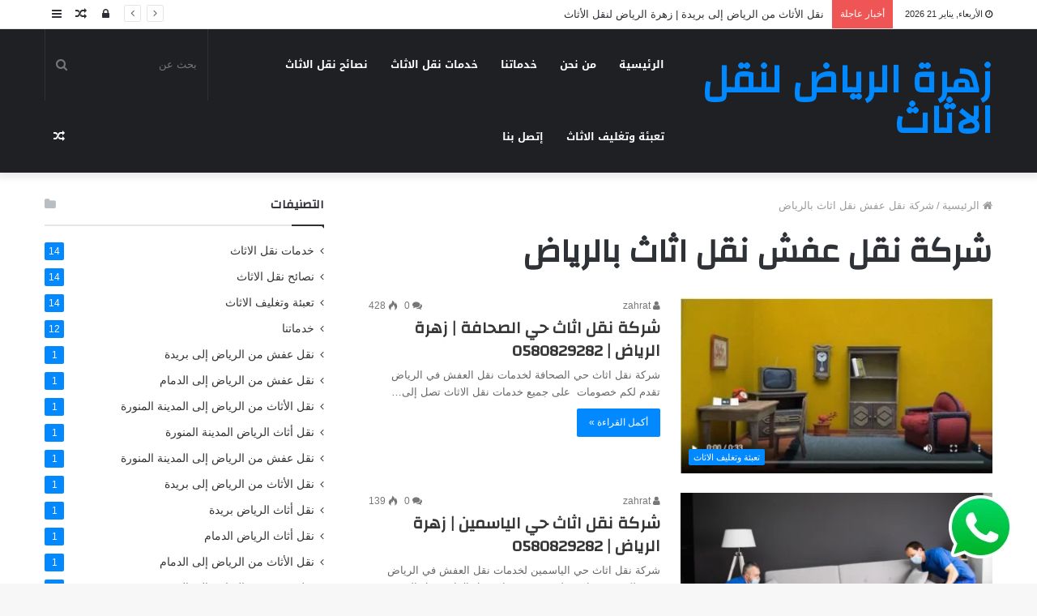

--- FILE ---
content_type: text/html; charset=UTF-8
request_url: https://zahrat-alrayidh.site/tag/%D8%B4%D8%B1%D9%83%D8%A9-%D9%86%D9%82%D9%84-%D8%B9%D9%81%D8%B4-%D9%86%D9%82%D9%84-%D8%A7%D8%AB%D8%A7%D8%AB-%D8%A8%D8%A7%D9%84%D8%B1%D9%8A%D8%A7%D8%B6/
body_size: 23699
content:
<!DOCTYPE html>
<html dir="rtl" lang="ar">
<head>
	<meta charset="UTF-8" />
	<link rel="profile" href="http://gmpg.org/xfn/11" />
	<link rel="pingback" href="https://zahrat-alrayidh.site/xmlrpc.php" />
	<link rel='preload' as='font' href='https://zahrat-alrayidh.site/wp-content/themes/jannah/assets/fonts/fontawesome/fontawesome-webfont.woff2' type='font/woff2' crossorigin='anonymous' />
<link rel='preload' as='font' href='https://zahrat-alrayidh.site/wp-content/themes/jannah/assets/fonts/tiefonticon/tiefonticon.woff' type='font/woff' crossorigin='anonymous' />

<meta http-equiv='x-dns-prefetch-control' content='on'>
<link rel='dns-prefetch' href='//cdnjs.cloudflare.com' />
<link rel='dns-prefetch' href='//ajax.googleapis.com' />
<link rel='dns-prefetch' href='//fonts.googleapis.com' />
<link rel='dns-prefetch' href='//fonts.gstatic.com' />
<link rel='dns-prefetch' href='//s.gravatar.com' />
<link rel='dns-prefetch' href='//www.google-analytics.com' />
<meta name='robots' content='index, follow, max-image-preview:large, max-snippet:-1, max-video-preview:-1' />

	<!-- This site is optimized with the Yoast SEO plugin v21.2 - https://yoast.com/wordpress/plugins/seo/ -->
	<title>شركة نقل عفش نقل اثاث بالرياض الأرشيف | زهرة الرياض</title>
	<link rel="canonical" href="https://zahrat-alrayidh.site/tag/شركة-نقل-عفش-نقل-اثاث-بالرياض/" />
	<meta property="og:locale" content="ar_AR" />
	<meta property="og:type" content="article" />
	<meta property="og:title" content="شركة نقل عفش نقل اثاث بالرياض الأرشيف | زهرة الرياض" />
	<meta property="og:url" content="https://zahrat-alrayidh.site/tag/شركة-نقل-عفش-نقل-اثاث-بالرياض/" />
	<meta property="og:site_name" content="زهرة الرياض" />
	<meta name="twitter:card" content="summary_large_image" />
	<script type="application/ld+json" class="yoast-schema-graph">{"@context":"https://schema.org","@graph":[{"@type":"CollectionPage","@id":"https://zahrat-alrayidh.site/tag/%d8%b4%d8%b1%d9%83%d8%a9-%d9%86%d9%82%d9%84-%d8%b9%d9%81%d8%b4-%d9%86%d9%82%d9%84-%d8%a7%d8%ab%d8%a7%d8%ab-%d8%a8%d8%a7%d9%84%d8%b1%d9%8a%d8%a7%d8%b6/","url":"https://zahrat-alrayidh.site/tag/%d8%b4%d8%b1%d9%83%d8%a9-%d9%86%d9%82%d9%84-%d8%b9%d9%81%d8%b4-%d9%86%d9%82%d9%84-%d8%a7%d8%ab%d8%a7%d8%ab-%d8%a8%d8%a7%d9%84%d8%b1%d9%8a%d8%a7%d8%b6/","name":"شركة نقل عفش نقل اثاث بالرياض الأرشيف | زهرة الرياض","isPartOf":{"@id":"https://zahrat-alrayidh.site/#website"},"primaryImageOfPage":{"@id":"https://zahrat-alrayidh.site/tag/%d8%b4%d8%b1%d9%83%d8%a9-%d9%86%d9%82%d9%84-%d8%b9%d9%81%d8%b4-%d9%86%d9%82%d9%84-%d8%a7%d8%ab%d8%a7%d8%ab-%d8%a8%d8%a7%d9%84%d8%b1%d9%8a%d8%a7%d8%b6/#primaryimage"},"image":{"@id":"https://zahrat-alrayidh.site/tag/%d8%b4%d8%b1%d9%83%d8%a9-%d9%86%d9%82%d9%84-%d8%b9%d9%81%d8%b4-%d9%86%d9%82%d9%84-%d8%a7%d8%ab%d8%a7%d8%ab-%d8%a8%d8%a7%d9%84%d8%b1%d9%8a%d8%a7%d8%b6/#primaryimage"},"thumbnailUrl":"https://zahrat-alrayidh.site/wp-content/uploads/2022/03/ببلب.jpg","breadcrumb":{"@id":"https://zahrat-alrayidh.site/tag/%d8%b4%d8%b1%d9%83%d8%a9-%d9%86%d9%82%d9%84-%d8%b9%d9%81%d8%b4-%d9%86%d9%82%d9%84-%d8%a7%d8%ab%d8%a7%d8%ab-%d8%a8%d8%a7%d9%84%d8%b1%d9%8a%d8%a7%d8%b6/#breadcrumb"},"inLanguage":"ar"},{"@type":"ImageObject","inLanguage":"ar","@id":"https://zahrat-alrayidh.site/tag/%d8%b4%d8%b1%d9%83%d8%a9-%d9%86%d9%82%d9%84-%d8%b9%d9%81%d8%b4-%d9%86%d9%82%d9%84-%d8%a7%d8%ab%d8%a7%d8%ab-%d8%a8%d8%a7%d9%84%d8%b1%d9%8a%d8%a7%d8%b6/#primaryimage","url":"https://zahrat-alrayidh.site/wp-content/uploads/2022/03/ببلب.jpg","contentUrl":"https://zahrat-alrayidh.site/wp-content/uploads/2022/03/ببلب.jpg","width":655,"height":369,"caption":"شركة نقل اثاث حي الصحافة"},{"@type":"BreadcrumbList","@id":"https://zahrat-alrayidh.site/tag/%d8%b4%d8%b1%d9%83%d8%a9-%d9%86%d9%82%d9%84-%d8%b9%d9%81%d8%b4-%d9%86%d9%82%d9%84-%d8%a7%d8%ab%d8%a7%d8%ab-%d8%a8%d8%a7%d9%84%d8%b1%d9%8a%d8%a7%d8%b6/#breadcrumb","itemListElement":[{"@type":"ListItem","position":1,"name":"الرئيسية","item":"https://zahrat-alrayidh.site/"},{"@type":"ListItem","position":2,"name":"شركة نقل عفش نقل اثاث بالرياض"}]},{"@type":"WebSite","@id":"https://zahrat-alrayidh.site/#website","url":"https://zahrat-alrayidh.site/","name":"زهرة الرياض","description":"نقل عفش بالرياض","publisher":{"@id":"https://zahrat-alrayidh.site/#organization"},"potentialAction":[{"@type":"SearchAction","target":{"@type":"EntryPoint","urlTemplate":"https://zahrat-alrayidh.site/?s={search_term_string}"},"query-input":"required name=search_term_string"}],"inLanguage":"ar"},{"@type":"Organization","@id":"https://zahrat-alrayidh.site/#organization","name":"زهرة الرياض لنقل العفش","url":"https://zahrat-alrayidh.site/","logo":{"@type":"ImageObject","inLanguage":"ar","@id":"https://zahrat-alrayidh.site/#/schema/logo/image/","url":"https://zahrat-alrayidh.site/wp-content/uploads/2021/01/Untitled-design-5.png","contentUrl":"https://zahrat-alrayidh.site/wp-content/uploads/2021/01/Untitled-design-5.png","width":321,"height":234,"caption":"زهرة الرياض لنقل العفش"},"image":{"@id":"https://zahrat-alrayidh.site/#/schema/logo/image/"}}]}</script>
	<!-- / Yoast SEO plugin. -->


<link rel='dns-prefetch' href='//fonts.googleapis.com' />
<link rel="alternate" type="application/rss+xml" title="زهرة الرياض &laquo; الخلاصة" href="https://zahrat-alrayidh.site/feed/" />
<link rel="alternate" type="application/rss+xml" title="زهرة الرياض &laquo; خلاصة التعليقات" href="https://zahrat-alrayidh.site/comments/feed/" />
<link rel="alternate" type="application/rss+xml" title="زهرة الرياض &laquo; شركة نقل عفش نقل اثاث بالرياض خلاصة الوسوم" href="https://zahrat-alrayidh.site/tag/%d8%b4%d8%b1%d9%83%d8%a9-%d9%86%d9%82%d9%84-%d8%b9%d9%81%d8%b4-%d9%86%d9%82%d9%84-%d8%a7%d8%ab%d8%a7%d8%ab-%d8%a8%d8%a7%d9%84%d8%b1%d9%8a%d8%a7%d8%b6/feed/" />
<script type="text/javascript">
window._wpemojiSettings = {"baseUrl":"https:\/\/s.w.org\/images\/core\/emoji\/14.0.0\/72x72\/","ext":".png","svgUrl":"https:\/\/s.w.org\/images\/core\/emoji\/14.0.0\/svg\/","svgExt":".svg","source":{"concatemoji":"https:\/\/zahrat-alrayidh.site\/wp-includes\/js\/wp-emoji-release.min.js?ver=6.2.8"}};
/*! This file is auto-generated */
!function(e,a,t){var n,r,o,i=a.createElement("canvas"),p=i.getContext&&i.getContext("2d");function s(e,t){p.clearRect(0,0,i.width,i.height),p.fillText(e,0,0);e=i.toDataURL();return p.clearRect(0,0,i.width,i.height),p.fillText(t,0,0),e===i.toDataURL()}function c(e){var t=a.createElement("script");t.src=e,t.defer=t.type="text/javascript",a.getElementsByTagName("head")[0].appendChild(t)}for(o=Array("flag","emoji"),t.supports={everything:!0,everythingExceptFlag:!0},r=0;r<o.length;r++)t.supports[o[r]]=function(e){if(p&&p.fillText)switch(p.textBaseline="top",p.font="600 32px Arial",e){case"flag":return s("\ud83c\udff3\ufe0f\u200d\u26a7\ufe0f","\ud83c\udff3\ufe0f\u200b\u26a7\ufe0f")?!1:!s("\ud83c\uddfa\ud83c\uddf3","\ud83c\uddfa\u200b\ud83c\uddf3")&&!s("\ud83c\udff4\udb40\udc67\udb40\udc62\udb40\udc65\udb40\udc6e\udb40\udc67\udb40\udc7f","\ud83c\udff4\u200b\udb40\udc67\u200b\udb40\udc62\u200b\udb40\udc65\u200b\udb40\udc6e\u200b\udb40\udc67\u200b\udb40\udc7f");case"emoji":return!s("\ud83e\udef1\ud83c\udffb\u200d\ud83e\udef2\ud83c\udfff","\ud83e\udef1\ud83c\udffb\u200b\ud83e\udef2\ud83c\udfff")}return!1}(o[r]),t.supports.everything=t.supports.everything&&t.supports[o[r]],"flag"!==o[r]&&(t.supports.everythingExceptFlag=t.supports.everythingExceptFlag&&t.supports[o[r]]);t.supports.everythingExceptFlag=t.supports.everythingExceptFlag&&!t.supports.flag,t.DOMReady=!1,t.readyCallback=function(){t.DOMReady=!0},t.supports.everything||(n=function(){t.readyCallback()},a.addEventListener?(a.addEventListener("DOMContentLoaded",n,!1),e.addEventListener("load",n,!1)):(e.attachEvent("onload",n),a.attachEvent("onreadystatechange",function(){"complete"===a.readyState&&t.readyCallback()})),(e=t.source||{}).concatemoji?c(e.concatemoji):e.wpemoji&&e.twemoji&&(c(e.twemoji),c(e.wpemoji)))}(window,document,window._wpemojiSettings);
</script>
<style type="text/css">
img.wp-smiley,
img.emoji {
	display: inline !important;
	border: none !important;
	box-shadow: none !important;
	height: 1em !important;
	width: 1em !important;
	margin: 0 0.07em !important;
	vertical-align: -0.1em !important;
	background: none !important;
	padding: 0 !important;
}
</style>
	
<link rel='stylesheet' id='wp-customer-reviews-3-frontend-css' href='https://zahrat-alrayidh.site/wp-content/plugins/wp-customer-reviews/css/wp-customer-reviews.css?ver=3.6.7' type='text/css' media='all' />
<link rel='stylesheet' id='notosanskufiarabic-css' href='//fonts.googleapis.com/earlyaccess/notosanskufiarabic?ver=6.2.8' type='text/css' media='all' />
<link rel='stylesheet' id='classic-theme-styles-css' href='https://zahrat-alrayidh.site/wp-includes/css/classic-themes.min.css?ver=6.2.8' type='text/css' media='all' />
<style id='global-styles-inline-css' type='text/css'>
body{--wp--preset--color--black: #000000;--wp--preset--color--cyan-bluish-gray: #abb8c3;--wp--preset--color--white: #ffffff;--wp--preset--color--pale-pink: #f78da7;--wp--preset--color--vivid-red: #cf2e2e;--wp--preset--color--luminous-vivid-orange: #ff6900;--wp--preset--color--luminous-vivid-amber: #fcb900;--wp--preset--color--light-green-cyan: #7bdcb5;--wp--preset--color--vivid-green-cyan: #00d084;--wp--preset--color--pale-cyan-blue: #8ed1fc;--wp--preset--color--vivid-cyan-blue: #0693e3;--wp--preset--color--vivid-purple: #9b51e0;--wp--preset--gradient--vivid-cyan-blue-to-vivid-purple: linear-gradient(135deg,rgba(6,147,227,1) 0%,rgb(155,81,224) 100%);--wp--preset--gradient--light-green-cyan-to-vivid-green-cyan: linear-gradient(135deg,rgb(122,220,180) 0%,rgb(0,208,130) 100%);--wp--preset--gradient--luminous-vivid-amber-to-luminous-vivid-orange: linear-gradient(135deg,rgba(252,185,0,1) 0%,rgba(255,105,0,1) 100%);--wp--preset--gradient--luminous-vivid-orange-to-vivid-red: linear-gradient(135deg,rgba(255,105,0,1) 0%,rgb(207,46,46) 100%);--wp--preset--gradient--very-light-gray-to-cyan-bluish-gray: linear-gradient(135deg,rgb(238,238,238) 0%,rgb(169,184,195) 100%);--wp--preset--gradient--cool-to-warm-spectrum: linear-gradient(135deg,rgb(74,234,220) 0%,rgb(151,120,209) 20%,rgb(207,42,186) 40%,rgb(238,44,130) 60%,rgb(251,105,98) 80%,rgb(254,248,76) 100%);--wp--preset--gradient--blush-light-purple: linear-gradient(135deg,rgb(255,206,236) 0%,rgb(152,150,240) 100%);--wp--preset--gradient--blush-bordeaux: linear-gradient(135deg,rgb(254,205,165) 0%,rgb(254,45,45) 50%,rgb(107,0,62) 100%);--wp--preset--gradient--luminous-dusk: linear-gradient(135deg,rgb(255,203,112) 0%,rgb(199,81,192) 50%,rgb(65,88,208) 100%);--wp--preset--gradient--pale-ocean: linear-gradient(135deg,rgb(255,245,203) 0%,rgb(182,227,212) 50%,rgb(51,167,181) 100%);--wp--preset--gradient--electric-grass: linear-gradient(135deg,rgb(202,248,128) 0%,rgb(113,206,126) 100%);--wp--preset--gradient--midnight: linear-gradient(135deg,rgb(2,3,129) 0%,rgb(40,116,252) 100%);--wp--preset--duotone--dark-grayscale: url('#wp-duotone-dark-grayscale');--wp--preset--duotone--grayscale: url('#wp-duotone-grayscale');--wp--preset--duotone--purple-yellow: url('#wp-duotone-purple-yellow');--wp--preset--duotone--blue-red: url('#wp-duotone-blue-red');--wp--preset--duotone--midnight: url('#wp-duotone-midnight');--wp--preset--duotone--magenta-yellow: url('#wp-duotone-magenta-yellow');--wp--preset--duotone--purple-green: url('#wp-duotone-purple-green');--wp--preset--duotone--blue-orange: url('#wp-duotone-blue-orange');--wp--preset--font-size--small: 13px;--wp--preset--font-size--medium: 20px;--wp--preset--font-size--large: 36px;--wp--preset--font-size--x-large: 42px;--wp--preset--spacing--20: 0.44rem;--wp--preset--spacing--30: 0.67rem;--wp--preset--spacing--40: 1rem;--wp--preset--spacing--50: 1.5rem;--wp--preset--spacing--60: 2.25rem;--wp--preset--spacing--70: 3.38rem;--wp--preset--spacing--80: 5.06rem;--wp--preset--shadow--natural: 6px 6px 9px rgba(0, 0, 0, 0.2);--wp--preset--shadow--deep: 12px 12px 50px rgba(0, 0, 0, 0.4);--wp--preset--shadow--sharp: 6px 6px 0px rgba(0, 0, 0, 0.2);--wp--preset--shadow--outlined: 6px 6px 0px -3px rgba(255, 255, 255, 1), 6px 6px rgba(0, 0, 0, 1);--wp--preset--shadow--crisp: 6px 6px 0px rgba(0, 0, 0, 1);}:where(.is-layout-flex){gap: 0.5em;}body .is-layout-flow > .alignleft{float: left;margin-inline-start: 0;margin-inline-end: 2em;}body .is-layout-flow > .alignright{float: right;margin-inline-start: 2em;margin-inline-end: 0;}body .is-layout-flow > .aligncenter{margin-left: auto !important;margin-right: auto !important;}body .is-layout-constrained > .alignleft{float: left;margin-inline-start: 0;margin-inline-end: 2em;}body .is-layout-constrained > .alignright{float: right;margin-inline-start: 2em;margin-inline-end: 0;}body .is-layout-constrained > .aligncenter{margin-left: auto !important;margin-right: auto !important;}body .is-layout-constrained > :where(:not(.alignleft):not(.alignright):not(.alignfull)){max-width: var(--wp--style--global--content-size);margin-left: auto !important;margin-right: auto !important;}body .is-layout-constrained > .alignwide{max-width: var(--wp--style--global--wide-size);}body .is-layout-flex{display: flex;}body .is-layout-flex{flex-wrap: wrap;align-items: center;}body .is-layout-flex > *{margin: 0;}:where(.wp-block-columns.is-layout-flex){gap: 2em;}.has-black-color{color: var(--wp--preset--color--black) !important;}.has-cyan-bluish-gray-color{color: var(--wp--preset--color--cyan-bluish-gray) !important;}.has-white-color{color: var(--wp--preset--color--white) !important;}.has-pale-pink-color{color: var(--wp--preset--color--pale-pink) !important;}.has-vivid-red-color{color: var(--wp--preset--color--vivid-red) !important;}.has-luminous-vivid-orange-color{color: var(--wp--preset--color--luminous-vivid-orange) !important;}.has-luminous-vivid-amber-color{color: var(--wp--preset--color--luminous-vivid-amber) !important;}.has-light-green-cyan-color{color: var(--wp--preset--color--light-green-cyan) !important;}.has-vivid-green-cyan-color{color: var(--wp--preset--color--vivid-green-cyan) !important;}.has-pale-cyan-blue-color{color: var(--wp--preset--color--pale-cyan-blue) !important;}.has-vivid-cyan-blue-color{color: var(--wp--preset--color--vivid-cyan-blue) !important;}.has-vivid-purple-color{color: var(--wp--preset--color--vivid-purple) !important;}.has-black-background-color{background-color: var(--wp--preset--color--black) !important;}.has-cyan-bluish-gray-background-color{background-color: var(--wp--preset--color--cyan-bluish-gray) !important;}.has-white-background-color{background-color: var(--wp--preset--color--white) !important;}.has-pale-pink-background-color{background-color: var(--wp--preset--color--pale-pink) !important;}.has-vivid-red-background-color{background-color: var(--wp--preset--color--vivid-red) !important;}.has-luminous-vivid-orange-background-color{background-color: var(--wp--preset--color--luminous-vivid-orange) !important;}.has-luminous-vivid-amber-background-color{background-color: var(--wp--preset--color--luminous-vivid-amber) !important;}.has-light-green-cyan-background-color{background-color: var(--wp--preset--color--light-green-cyan) !important;}.has-vivid-green-cyan-background-color{background-color: var(--wp--preset--color--vivid-green-cyan) !important;}.has-pale-cyan-blue-background-color{background-color: var(--wp--preset--color--pale-cyan-blue) !important;}.has-vivid-cyan-blue-background-color{background-color: var(--wp--preset--color--vivid-cyan-blue) !important;}.has-vivid-purple-background-color{background-color: var(--wp--preset--color--vivid-purple) !important;}.has-black-border-color{border-color: var(--wp--preset--color--black) !important;}.has-cyan-bluish-gray-border-color{border-color: var(--wp--preset--color--cyan-bluish-gray) !important;}.has-white-border-color{border-color: var(--wp--preset--color--white) !important;}.has-pale-pink-border-color{border-color: var(--wp--preset--color--pale-pink) !important;}.has-vivid-red-border-color{border-color: var(--wp--preset--color--vivid-red) !important;}.has-luminous-vivid-orange-border-color{border-color: var(--wp--preset--color--luminous-vivid-orange) !important;}.has-luminous-vivid-amber-border-color{border-color: var(--wp--preset--color--luminous-vivid-amber) !important;}.has-light-green-cyan-border-color{border-color: var(--wp--preset--color--light-green-cyan) !important;}.has-vivid-green-cyan-border-color{border-color: var(--wp--preset--color--vivid-green-cyan) !important;}.has-pale-cyan-blue-border-color{border-color: var(--wp--preset--color--pale-cyan-blue) !important;}.has-vivid-cyan-blue-border-color{border-color: var(--wp--preset--color--vivid-cyan-blue) !important;}.has-vivid-purple-border-color{border-color: var(--wp--preset--color--vivid-purple) !important;}.has-vivid-cyan-blue-to-vivid-purple-gradient-background{background: var(--wp--preset--gradient--vivid-cyan-blue-to-vivid-purple) !important;}.has-light-green-cyan-to-vivid-green-cyan-gradient-background{background: var(--wp--preset--gradient--light-green-cyan-to-vivid-green-cyan) !important;}.has-luminous-vivid-amber-to-luminous-vivid-orange-gradient-background{background: var(--wp--preset--gradient--luminous-vivid-amber-to-luminous-vivid-orange) !important;}.has-luminous-vivid-orange-to-vivid-red-gradient-background{background: var(--wp--preset--gradient--luminous-vivid-orange-to-vivid-red) !important;}.has-very-light-gray-to-cyan-bluish-gray-gradient-background{background: var(--wp--preset--gradient--very-light-gray-to-cyan-bluish-gray) !important;}.has-cool-to-warm-spectrum-gradient-background{background: var(--wp--preset--gradient--cool-to-warm-spectrum) !important;}.has-blush-light-purple-gradient-background{background: var(--wp--preset--gradient--blush-light-purple) !important;}.has-blush-bordeaux-gradient-background{background: var(--wp--preset--gradient--blush-bordeaux) !important;}.has-luminous-dusk-gradient-background{background: var(--wp--preset--gradient--luminous-dusk) !important;}.has-pale-ocean-gradient-background{background: var(--wp--preset--gradient--pale-ocean) !important;}.has-electric-grass-gradient-background{background: var(--wp--preset--gradient--electric-grass) !important;}.has-midnight-gradient-background{background: var(--wp--preset--gradient--midnight) !important;}.has-small-font-size{font-size: var(--wp--preset--font-size--small) !important;}.has-medium-font-size{font-size: var(--wp--preset--font-size--medium) !important;}.has-large-font-size{font-size: var(--wp--preset--font-size--large) !important;}.has-x-large-font-size{font-size: var(--wp--preset--font-size--x-large) !important;}
.wp-block-navigation a:where(:not(.wp-element-button)){color: inherit;}
:where(.wp-block-columns.is-layout-flex){gap: 2em;}
.wp-block-pullquote{font-size: 1.5em;line-height: 1.6;}
</style>
<link rel='stylesheet' id='taqyeem-buttons-style-css' href='https://zahrat-alrayidh.site/wp-content/plugins/taqyeem-buttons/assets/style.css?ver=6.2.8' type='text/css' media='all' />
<link rel='stylesheet' id='tie-css-base-css' href='https://zahrat-alrayidh.site/wp-content/themes/jannah/assets/css/base.min.css?ver=4.7.0' type='text/css' media='all' />
<link rel='stylesheet' id='tie-css-styles-css' href='https://zahrat-alrayidh.site/wp-content/themes/jannah/assets/css/style.min.css?ver=4.7.0' type='text/css' media='all' />
<link rel='stylesheet' id='tie-css-widgets-css' href='https://zahrat-alrayidh.site/wp-content/themes/jannah/assets/css/widgets.min.css?ver=4.7.0' type='text/css' media='all' />
<link rel='stylesheet' id='tie-css-helpers-css' href='https://zahrat-alrayidh.site/wp-content/themes/jannah/assets/css/helpers.min.css?ver=4.7.0' type='text/css' media='all' />
<link rel='stylesheet' id='tie-css-ilightbox-css' href='https://zahrat-alrayidh.site/wp-content/themes/jannah/assets/ilightbox/dark-skin/skin.css?ver=4.7.0' type='text/css' media='all' />
<link rel='stylesheet' id='tie-css-shortcodes-css' href='https://zahrat-alrayidh.site/wp-content/themes/jannah/assets/css/plugins/shortcodes.min.css?ver=4.7.0' type='text/css' media='all' />
<link rel='stylesheet' id='taqyeem-styles-css' href='https://zahrat-alrayidh.site/wp-content/themes/jannah/assets/css/plugins/taqyeem.min.css?ver=4.7.0' type='text/css' media='all' />
<style id='taqyeem-styles-inline-css' type='text/css'>
.wf-active .logo-text,.wf-active h1,.wf-active h2,.wf-active h3,.wf-active h4,.wf-active h5,.wf-active h6,.wf-active .the-subtitle{font-family: 'Changa';}#main-nav .main-menu > ul > li > a{font-family: Noto Sans Kufi Arabic;}#tie-wrapper .mag-box.big-post-left-box li:not(:first-child) .post-title,#tie-wrapper .mag-box.big-post-top-box li:not(:first-child) .post-title,#tie-wrapper .mag-box.half-box li:not(:first-child) .post-title,#tie-wrapper .mag-box.big-thumb-left-box li:not(:first-child) .post-title,#tie-wrapper .mag-box.scrolling-box .slide .post-title,#tie-wrapper .mag-box.miscellaneous-box li:not(:first-child) .post-title{font-weight: 500;}
</style>
<link rel='stylesheet' id='call-now-button-modern-style-css' href='https://zahrat-alrayidh.site/wp-content/plugins/call-now-button/src/renderers/modern/../../../resources/style/modern.css?ver=1.4.1' type='text/css' media='all' />
<script type='text/javascript' src='https://zahrat-alrayidh.site/wp-includes/js/jquery/jquery.min.js?ver=3.6.4' id='jquery-core-js'></script>
<script type='text/javascript' src='https://zahrat-alrayidh.site/wp-includes/js/jquery/jquery-migrate.min.js?ver=3.4.0' id='jquery-migrate-js'></script>
<script type='text/javascript' src='https://zahrat-alrayidh.site/wp-content/plugins/wp-customer-reviews/js/wp-customer-reviews.js?ver=3.6.7' id='wp-customer-reviews-3-frontend-js'></script>
<link rel="https://api.w.org/" href="https://zahrat-alrayidh.site/wp-json/" /><link rel="alternate" type="application/json" href="https://zahrat-alrayidh.site/wp-json/wp/v2/tags/43" /><link rel="EditURI" type="application/rsd+xml" title="RSD" href="https://zahrat-alrayidh.site/xmlrpc.php?rsd" />
<link rel="wlwmanifest" type="application/wlwmanifest+xml" href="https://zahrat-alrayidh.site/wp-includes/wlwmanifest.xml" />
<link rel="stylesheet" href="https://zahrat-alrayidh.site/wp-content/themes/jannah/rtl.css" type="text/css" media="screen" /><meta name="generator" content="WordPress 6.2.8" />
<style>a.yydev-chat-button {width:80px;height:80px;right:30px;bottom:30px;text-indent:-9999px;position:fixed;z-index:9999;display:block;}a.yydev-chat-button span {display:block;height: 100%;width: 100%;background: url(https://zahrat-alrayidh.site/wp-content/plugins/fast-chat-button/images/chat-button1.png) no-repeat 50% 50%;}@media only screen and (max-width: 960px) {a.yydev-chat-button {display:block;}}</style><script type='text/javascript'>
/* <![CDATA[ */
var taqyeem = {"ajaxurl":"https://zahrat-alrayidh.site/wp-admin/admin-ajax.php" , "your_rating":"تقييمك:"};
/* ]]> */
</script>

<meta http-equiv="X-UA-Compatible" content="IE=edge">
<meta name="theme-color" content="#0088ff" /><meta name="viewport" content="width=device-width, initial-scale=1.0" /></head>

<body id="tie-body" class="rtl archive tag tag-43 tie-no-js wrapper-has-shadow block-head-1 magazine2 is-thumb-overlay-disabled is-desktop is-header-layout-1 sidebar-left has-sidebar">

<svg xmlns="http://www.w3.org/2000/svg" viewBox="0 0 0 0" width="0" height="0" focusable="false" role="none" style="visibility: hidden; position: absolute; left: -9999px; overflow: hidden;" ><defs><filter id="wp-duotone-dark-grayscale"><feColorMatrix color-interpolation-filters="sRGB" type="matrix" values=" .299 .587 .114 0 0 .299 .587 .114 0 0 .299 .587 .114 0 0 .299 .587 .114 0 0 " /><feComponentTransfer color-interpolation-filters="sRGB" ><feFuncR type="table" tableValues="0 0.49803921568627" /><feFuncG type="table" tableValues="0 0.49803921568627" /><feFuncB type="table" tableValues="0 0.49803921568627" /><feFuncA type="table" tableValues="1 1" /></feComponentTransfer><feComposite in2="SourceGraphic" operator="in" /></filter></defs></svg><svg xmlns="http://www.w3.org/2000/svg" viewBox="0 0 0 0" width="0" height="0" focusable="false" role="none" style="visibility: hidden; position: absolute; left: -9999px; overflow: hidden;" ><defs><filter id="wp-duotone-grayscale"><feColorMatrix color-interpolation-filters="sRGB" type="matrix" values=" .299 .587 .114 0 0 .299 .587 .114 0 0 .299 .587 .114 0 0 .299 .587 .114 0 0 " /><feComponentTransfer color-interpolation-filters="sRGB" ><feFuncR type="table" tableValues="0 1" /><feFuncG type="table" tableValues="0 1" /><feFuncB type="table" tableValues="0 1" /><feFuncA type="table" tableValues="1 1" /></feComponentTransfer><feComposite in2="SourceGraphic" operator="in" /></filter></defs></svg><svg xmlns="http://www.w3.org/2000/svg" viewBox="0 0 0 0" width="0" height="0" focusable="false" role="none" style="visibility: hidden; position: absolute; left: -9999px; overflow: hidden;" ><defs><filter id="wp-duotone-purple-yellow"><feColorMatrix color-interpolation-filters="sRGB" type="matrix" values=" .299 .587 .114 0 0 .299 .587 .114 0 0 .299 .587 .114 0 0 .299 .587 .114 0 0 " /><feComponentTransfer color-interpolation-filters="sRGB" ><feFuncR type="table" tableValues="0.54901960784314 0.98823529411765" /><feFuncG type="table" tableValues="0 1" /><feFuncB type="table" tableValues="0.71764705882353 0.25490196078431" /><feFuncA type="table" tableValues="1 1" /></feComponentTransfer><feComposite in2="SourceGraphic" operator="in" /></filter></defs></svg><svg xmlns="http://www.w3.org/2000/svg" viewBox="0 0 0 0" width="0" height="0" focusable="false" role="none" style="visibility: hidden; position: absolute; left: -9999px; overflow: hidden;" ><defs><filter id="wp-duotone-blue-red"><feColorMatrix color-interpolation-filters="sRGB" type="matrix" values=" .299 .587 .114 0 0 .299 .587 .114 0 0 .299 .587 .114 0 0 .299 .587 .114 0 0 " /><feComponentTransfer color-interpolation-filters="sRGB" ><feFuncR type="table" tableValues="0 1" /><feFuncG type="table" tableValues="0 0.27843137254902" /><feFuncB type="table" tableValues="0.5921568627451 0.27843137254902" /><feFuncA type="table" tableValues="1 1" /></feComponentTransfer><feComposite in2="SourceGraphic" operator="in" /></filter></defs></svg><svg xmlns="http://www.w3.org/2000/svg" viewBox="0 0 0 0" width="0" height="0" focusable="false" role="none" style="visibility: hidden; position: absolute; left: -9999px; overflow: hidden;" ><defs><filter id="wp-duotone-midnight"><feColorMatrix color-interpolation-filters="sRGB" type="matrix" values=" .299 .587 .114 0 0 .299 .587 .114 0 0 .299 .587 .114 0 0 .299 .587 .114 0 0 " /><feComponentTransfer color-interpolation-filters="sRGB" ><feFuncR type="table" tableValues="0 0" /><feFuncG type="table" tableValues="0 0.64705882352941" /><feFuncB type="table" tableValues="0 1" /><feFuncA type="table" tableValues="1 1" /></feComponentTransfer><feComposite in2="SourceGraphic" operator="in" /></filter></defs></svg><svg xmlns="http://www.w3.org/2000/svg" viewBox="0 0 0 0" width="0" height="0" focusable="false" role="none" style="visibility: hidden; position: absolute; left: -9999px; overflow: hidden;" ><defs><filter id="wp-duotone-magenta-yellow"><feColorMatrix color-interpolation-filters="sRGB" type="matrix" values=" .299 .587 .114 0 0 .299 .587 .114 0 0 .299 .587 .114 0 0 .299 .587 .114 0 0 " /><feComponentTransfer color-interpolation-filters="sRGB" ><feFuncR type="table" tableValues="0.78039215686275 1" /><feFuncG type="table" tableValues="0 0.94901960784314" /><feFuncB type="table" tableValues="0.35294117647059 0.47058823529412" /><feFuncA type="table" tableValues="1 1" /></feComponentTransfer><feComposite in2="SourceGraphic" operator="in" /></filter></defs></svg><svg xmlns="http://www.w3.org/2000/svg" viewBox="0 0 0 0" width="0" height="0" focusable="false" role="none" style="visibility: hidden; position: absolute; left: -9999px; overflow: hidden;" ><defs><filter id="wp-duotone-purple-green"><feColorMatrix color-interpolation-filters="sRGB" type="matrix" values=" .299 .587 .114 0 0 .299 .587 .114 0 0 .299 .587 .114 0 0 .299 .587 .114 0 0 " /><feComponentTransfer color-interpolation-filters="sRGB" ><feFuncR type="table" tableValues="0.65098039215686 0.40392156862745" /><feFuncG type="table" tableValues="0 1" /><feFuncB type="table" tableValues="0.44705882352941 0.4" /><feFuncA type="table" tableValues="1 1" /></feComponentTransfer><feComposite in2="SourceGraphic" operator="in" /></filter></defs></svg><svg xmlns="http://www.w3.org/2000/svg" viewBox="0 0 0 0" width="0" height="0" focusable="false" role="none" style="visibility: hidden; position: absolute; left: -9999px; overflow: hidden;" ><defs><filter id="wp-duotone-blue-orange"><feColorMatrix color-interpolation-filters="sRGB" type="matrix" values=" .299 .587 .114 0 0 .299 .587 .114 0 0 .299 .587 .114 0 0 .299 .587 .114 0 0 " /><feComponentTransfer color-interpolation-filters="sRGB" ><feFuncR type="table" tableValues="0.098039215686275 1" /><feFuncG type="table" tableValues="0 0.66274509803922" /><feFuncB type="table" tableValues="0.84705882352941 0.41960784313725" /><feFuncA type="table" tableValues="1 1" /></feComponentTransfer><feComposite in2="SourceGraphic" operator="in" /></filter></defs></svg>

<div class="background-overlay">

	<div id="tie-container" class="site tie-container">

		
		<div id="tie-wrapper">

			
<header id="theme-header" class="theme-header header-layout-1 main-nav-dark main-nav-below top-nav-active top-nav-light top-nav-above has-shadow mobile-header-default">
	
<nav id="top-nav" class="has-date-breaking-components top-nav header-nav has-breaking-news" aria-label="الشريط العلوي">
	<div class="container">
		<div class="topbar-wrapper">

			
					<div class="topbar-today-date fa-before">
						الأربعاء, يناير 21 2026					</div>
					
			<div class="tie-alignleft">
				
<div class="breaking controls-is-active">

	<span class="breaking-title">
		<span class="fa fa-bolt" aria-hidden="true"></span>
		<span class="breaking-title-text">أخبار عاجلة</span>
	</span>

	<ul id="breaking-news-in-header" class="breaking-news" data-type="reveal" data-arrows="true">

		
							<li class="news-item">
								<a href="https://zahrat-alrayidh.site/%d9%86%d9%82%d9%84-%d8%a7%d9%84%d8%a3%d8%ab%d8%a7%d8%ab-%d9%85%d9%86-%d8%a7%d9%84%d8%b1%d9%8a%d8%a7%d8%b6-%d8%a5%d9%84%d9%89-%d8%a8%d8%b1%d9%8a%d8%af%d8%a9-%d8%b2%d9%87%d8%b1%d8%a9-%d8%a7%d9%84/">نقل الأثاث من الرياض إلى بريدة | زهرة الرياض لنقل الأثاث</a>
							</li>

							
							<li class="news-item">
								<a href="https://zahrat-alrayidh.site/%d9%86%d9%82%d9%84-%d8%a7%d9%84%d8%a3%d8%ab%d8%a7%d8%ab-%d9%85%d9%86-%d8%a7%d9%84%d8%b1%d9%8a%d8%a7%d8%b6-%d8%a5%d9%84%d9%89-%d8%a7%d9%84%d9%85%d8%af%d9%8a%d9%86%d8%a9-%d8%a7%d9%84%d9%85%d9%86%d9%88/">نقل الأثاث من الرياض إلى المدينة المنورة | زهرة الرياض لنقل الأثاث</a>
							</li>

							
							<li class="news-item">
								<a href="https://zahrat-alrayidh.site/%d9%86%d9%82%d9%84-%d8%a7%d9%84%d8%a3%d8%ab%d8%a7%d8%ab-%d9%85%d9%86-%d8%a7%d9%84%d8%b1%d9%8a%d8%a7%d8%b6-%d8%a5%d9%84%d9%89-%d8%a7%d9%84%d8%af%d9%85%d8%a7%d9%85-%d8%b2%d9%87%d8%b1%d8%a9-%d8%a7/">نقل الأثاث من الرياض إلى الدمام | زهرة الرياض لنقل الأثاث</a>
							</li>

							
							<li class="news-item">
								<a href="https://zahrat-alrayidh.site/%d9%86%d9%82%d9%84-%d8%a7%d9%84%d8%a3%d8%ab%d8%a7%d8%ab-%d9%85%d9%86-%d8%a7%d9%84%d8%b1%d9%8a%d8%a7%d8%b6-%d8%a5%d9%84%d9%89-%d8%a7%d9%84%d9%82%d8%b5%d9%8a%d9%85-%d8%b2%d9%87%d8%b1%d8%a9-%d8%a7/">شركة نقل أثاث من الرياض إلى القصيم | زهرة الرياض لنقل الأثاث</a>
							</li>

							
							<li class="news-item">
								<a href="https://zahrat-alrayidh.site/%d9%86%d9%82%d9%84-%d8%a7%d9%84%d8%a3%d8%ab%d8%a7%d8%ab-%d9%85%d9%86-%d8%a7%d9%84%d8%b1%d9%8a%d8%a7%d8%b6-%d8%a5%d9%84%d9%89-%d8%ac%d8%af%d8%a9-%d8%b2%d9%87%d8%b1%d8%a9-%d8%a7%d9%84%d8%b1%d9%8a/">نقل الأثاث من الرياض إلى جدة | زهرة الرياض لنقل الأثاث</a>
							</li>

							
							<li class="news-item">
								<a href="https://zahrat-alrayidh.site/%d8%b4%d8%b1%d9%83%d8%a9-%d9%86%d9%82%d9%84-%d8%a7%d8%ab%d8%a7%d8%ab-%d8%ad%d9%8a-%d8%a7%d9%84%d8%b5%d8%ad%d8%a7%d9%81%d8%a9/">شركة نقل اثاث حي الصحافة | زهرة الرياض | 0580829282</a>
							</li>

							
							<li class="news-item">
								<a href="https://zahrat-alrayidh.site/%d8%b4%d8%b1%d9%83%d8%a9-%d9%86%d9%82%d9%84-%d8%a7%d8%ab%d8%a7%d8%ab-%d8%ad%d9%8a-%d8%a7%d9%84%d9%8a%d8%a7%d8%b3%d9%85%d9%8a%d9%86/">شركة نقل اثاث حي الياسمين | زهرة الرياض | 0580829282</a>
							</li>

							
							<li class="news-item">
								<a href="https://zahrat-alrayidh.site/%d8%b4%d8%b1%d9%83%d8%a9-%d9%86%d9%82%d9%84-%d8%a7%d8%ab%d8%a7%d8%ab-%d8%a8%d8%a7%d9%84%d8%b1%d9%8a%d8%a7%d8%b6/">شركة نقل اثاث بالرياض | زهرة الرياض | 0580829282</a>
							</li>

							
							<li class="news-item">
								<a href="https://zahrat-alrayidh.site/%d9%86%d9%82%d9%84-%d8%b9%d9%81%d8%b4-%d8%a8%d8%a7%d9%84%d8%b1%d9%8a%d8%a7%d8%b6-0506166264/">نقل عفش بالرياض 0580829282</a>
							</li>

							
							<li class="news-item">
								<a href="https://zahrat-alrayidh.site/%d8%b9%d9%85%d9%84%d8%a7%d8%a1-%d8%b4%d8%b1%d9%83%d8%a9-%d9%86%d9%82%d9%84-%d8%a7%d8%ab%d8%a7%d8%ab-%d8%a8%d8%a7%d9%84%d8%b1%d9%8a%d8%a7%d8%b6-%d8%b2%d9%87%d8%b1%d8%a9-%d8%a7%d9%84%d8%b1%d9%8a%d8%a7/">عملاء شركة نقل اثاث بالرياض زهرة الرياض 0580829282</a>
							</li>

							
	</ul>
</div><!-- #breaking /-->
			</div><!-- .tie-alignleft /-->

			<div class="tie-alignright">
				<ul class="components">	<li class="side-aside-nav-icon menu-item custom-menu-link">
		<a href="#">
			<span class="fa fa-navicon" aria-hidden="true"></span>
			<span class="screen-reader-text">عمود جانبي</span>
		</a>
	</li>
		<li class="random-post-icon menu-item custom-menu-link">
		<a href="/tag/%D8%B4%D8%B1%D9%83%D8%A9-%D9%86%D9%82%D9%84-%D8%B9%D9%81%D8%B4-%D9%86%D9%82%D9%84-%D8%A7%D8%AB%D8%A7%D8%AB-%D8%A8%D8%A7%D9%84%D8%B1%D9%8A%D8%A7%D8%B6/?random-post=1" class="random-post" title="مقال عشوائي" rel="nofollow">
			<span class="fa fa-random" aria-hidden="true"></span>
			<span class="screen-reader-text">مقال عشوائي</span>
		</a>
	</li>
	
	
		<li class="popup-login-icon menu-item custom-menu-link">
			<a href="#" class="lgoin-btn tie-popup-trigger">
				<span class="fa fa-lock" aria-hidden="true"></span>
				<span class="screen-reader-text">تسجيل الدخول</span>
			</a>
		</li>

			</ul><!-- Components -->			</div><!-- .tie-alignright /-->

		</div><!-- .topbar-wrapper /-->
	</div><!-- .container /-->
</nav><!-- #top-nav /-->

<div class="main-nav-wrapper">
	<nav id="main-nav" data-skin="search-in-main-nav live-search-dark" class="main-nav header-nav live-search-parent" style="line-height:89px" aria-label="القائمة الرئيسية">
		<div class="container">

			<div class="main-menu-wrapper">

										<div class="header-layout-1-logo" >
							
		<a href="#" id="mobile-menu-icon">
			<span class="nav-icon"></span>

				<span class="screen-reader-text">القائمة</span>		</a>
		
		<div id="logo" class="text-logo" >

			
			<a title="زهرة الرياض لنقل الاثاث " href="https://zahrat-alrayidh.site/">
				<div class="logo-text">زهرة الرياض لنقل الاثاث </div>			</a>

			
		</div><!-- #logo /-->

								</div>
						
				<div id="menu-components-wrap">

					
					<div class="main-menu main-menu-wrap tie-alignleft">
						<div id="main-nav-menu" class="main-menu header-menu"><ul id="menu-menu-1" class="menu" role="menubar"><li id="menu-item-7" class="menu-item menu-item-type-custom menu-item-object-custom menu-item-home menu-item-7"><a href="http://zahrat-alrayidh.site/">الرئيسية</a></li>
<li id="menu-item-54" class="menu-item menu-item-type-post_type menu-item-object-page menu-item-54"><a href="https://zahrat-alrayidh.site/%d9%85%d9%86-%d9%86%d8%ad%d9%86/">من نحن</a></li>
<li id="menu-item-51" class="menu-item menu-item-type-taxonomy menu-item-object-category menu-item-51"><a href="https://zahrat-alrayidh.site/category/%d8%ae%d8%af%d9%85%d8%a7%d8%aa%d9%86%d8%a7/">خدماتنا</a></li>
<li id="menu-item-13" class="menu-item menu-item-type-taxonomy menu-item-object-category menu-item-13"><a href="https://zahrat-alrayidh.site/category/%d8%ae%d8%af%d9%85%d8%a7%d8%aa-%d9%86%d9%82%d9%84-%d8%a7%d9%84%d8%a7%d8%ab%d8%a7%d8%ab/">خدمات نقل الاثاث</a></li>
<li id="menu-item-16" class="menu-item menu-item-type-taxonomy menu-item-object-category menu-item-16"><a href="https://zahrat-alrayidh.site/category/%d9%86%d8%b5%d8%a7%d8%a6%d8%ad-%d9%86%d9%82%d9%84-%d8%a7%d9%84%d8%a7%d8%ab%d8%a7%d8%ab/">نصائح نقل الاثاث</a></li>
<li id="menu-item-12" class="menu-item menu-item-type-taxonomy menu-item-object-category menu-item-12"><a href="https://zahrat-alrayidh.site/category/%d8%aa%d8%b9%d8%a8%d8%a6%d8%a9-%d9%88%d8%aa%d8%ba%d9%84%d9%8a%d9%81-%d8%a7%d9%84%d8%a7%d8%ab%d8%a7%d8%ab/">تعبئة وتغليف الاثاث</a></li>
<li id="menu-item-11" class="menu-item menu-item-type-post_type menu-item-object-page menu-item-11"><a href="https://zahrat-alrayidh.site/%d8%a5%d8%aa%d8%b5%d9%84-%d8%a8%d9%86%d8%a7/">إتصل بنا</a></li>
</ul></div>					</div><!-- .main-menu.tie-alignleft /-->

					<ul class="components">		<li class="search-bar menu-item custom-menu-link" aria-label="بحث">
			<form method="get" id="search" action="https://zahrat-alrayidh.site//">
				<input id="search-input" class="is-ajax-search" type="text" name="s" title="بحث عن" placeholder="بحث عن" />
				<button id="search-submit" type="submit">
					<span class="fa fa-search" aria-hidden="true"></span>
					<span class="screen-reader-text">بحث عن</span>
				</button>
			</form>
		</li>
			<li class="random-post-icon menu-item custom-menu-link">
		<a href="/tag/%D8%B4%D8%B1%D9%83%D8%A9-%D9%86%D9%82%D9%84-%D8%B9%D9%81%D8%B4-%D9%86%D9%82%D9%84-%D8%A7%D8%AB%D8%A7%D8%AB-%D8%A8%D8%A7%D9%84%D8%B1%D9%8A%D8%A7%D8%B6/?random-post=1" class="random-post" title="مقال عشوائي" rel="nofollow">
			<span class="fa fa-random" aria-hidden="true"></span>
			<span class="screen-reader-text">مقال عشوائي</span>
		</a>
	</li>
	</ul><!-- Components -->
				</div><!-- #menu-components-wrap /-->
			</div><!-- .main-menu-wrapper /-->
		</div><!-- .container /-->
	</nav><!-- #main-nav /-->
</div><!-- .main-nav-wrapper /-->

</header>


			<div id="content" class="site-content container">
				<div class="tie-row main-content-row">
		
	<div class="main-content tie-col-md-8 tie-col-xs-12" role="main">

		

			<header class="entry-header-outer container-wrapper">
				<nav id="breadcrumb"><a href="https://zahrat-alrayidh.site/"><span class="fa fa-home" aria-hidden="true"></span> الرئيسية</a><em class="delimiter">/</em><span class="current">شركة نقل عفش نقل اثاث بالرياض</span></nav><script type="application/ld+json">{"@context":"http:\/\/schema.org","@type":"BreadcrumbList","@id":"#Breadcrumb","itemListElement":[{"@type":"ListItem","position":1,"item":{"name":"\u0627\u0644\u0631\u0626\u064a\u0633\u064a\u0629","@id":"https:\/\/zahrat-alrayidh.site\/"}}]}</script><h1 class="page-title">شركة نقل عفش نقل اثاث بالرياض</h1>			</header><!-- .entry-header-outer /-->

			
		<div class="mag-box wide-post-box">
			<div class="container-wrapper">
				<div class="mag-box-container clearfix">
					<ul id="posts-container" data-layout="default" data-settings="{'uncropped_image':'jannah-image-post','category_meta':true,'post_meta':true,'excerpt':true,'excerpt_length':'20','read_more':true,'media_overlay':true,'title_length':0,'is_full':false,'is_category':false}" class="posts-items">
<li class="post-item  post-87 post type-post status-publish format-standard has-post-thumbnail category-6 category-4 category-2 category-5 tag-10 tag-11 tag-13 tag-121 tag-120 tag-102 tag-14 tag-112 tag-115 tag-88 tag-43 tag-72 tie-standard">

	
			<a aria-label="شركة نقل اثاث حي الصحافة | زهرة الرياض | 0580829282" href="https://zahrat-alrayidh.site/%d8%b4%d8%b1%d9%83%d8%a9-%d9%86%d9%82%d9%84-%d8%a7%d8%ab%d8%a7%d8%ab-%d8%ad%d9%8a-%d8%a7%d9%84%d8%b5%d8%ad%d8%a7%d9%81%d8%a9/" class="post-thumb"><span class="post-cat-wrap"><span class="post-cat tie-cat-6">تعبئة وتغليف الاثاث</span></span><img width="390" height="220" src="https://zahrat-alrayidh.site/wp-content/uploads/2022/03/ببلب-390x220.jpg" class="attachment-jannah-image-large size-jannah-image-large wp-post-image" alt="Photo of شركة نقل اثاث حي الصحافة | زهرة الرياض | 0580829282" decoding="async" srcset="https://zahrat-alrayidh.site/wp-content/uploads/2022/03/ببلب-390x220.jpg 390w, https://zahrat-alrayidh.site/wp-content/uploads/2022/03/ببلب-300x169.jpg 300w, https://zahrat-alrayidh.site/wp-content/uploads/2022/03/ببلب.jpg 655w" sizes="(max-width: 390px) 100vw, 390px" /></a>
	<div class="post-details">

		<div class="post-meta clearfix"><span class="single-author no-avatars"><span class="meta-item meta-author-wrapper">
					<span class="meta-author"><a href="https://zahrat-alrayidh.site/author/zahrat/" class="author-name" title="zahrat"><span class="fa fa-user" aria-hidden="true"></span> zahrat</a>
					</span>
				</span></span><div class="tie-alignright"><span class="meta-comment meta-item fa-before">0</span><span class="meta-views meta-item "><span class="tie-icon-fire" aria-hidden="true"></span> 428 </span></div></div><!-- .post-meta -->
		<h2 class="post-title"><a href="https://zahrat-alrayidh.site/%d8%b4%d8%b1%d9%83%d8%a9-%d9%86%d9%82%d9%84-%d8%a7%d8%ab%d8%a7%d8%ab-%d8%ad%d9%8a-%d8%a7%d9%84%d8%b5%d8%ad%d8%a7%d9%81%d8%a9/">شركة نقل اثاث حي الصحافة | زهرة الرياض | 0580829282</a></h2>

						<p class="post-excerpt">شركة نقل اثاث حي الصحافة لخدمات نقل العفش في الرياض تقدم لكم خصومات &nbsp;على جميع خدمات نقل الاثاث تصل إلى&hellip;</p>
				<a class="more-link button" href="https://zahrat-alrayidh.site/%d8%b4%d8%b1%d9%83%d8%a9-%d9%86%d9%82%d9%84-%d8%a7%d8%ab%d8%a7%d8%ab-%d8%ad%d9%8a-%d8%a7%d9%84%d8%b5%d8%ad%d8%a7%d9%81%d8%a9/">أكمل القراءة &raquo;</a>	</div>
</li>

<li class="post-item  post-84 post type-post status-publish format-standard has-post-thumbnail category-6 category-4 category-2 category-5 tag-10 tag-11 tag-13 tag-120 tag-102 tag-14 tag-112 tag-115 tag-88 tag-43 tag-72 tie-standard">

	
			<a aria-label="شركة نقل اثاث حي الياسمين | زهرة الرياض | 0580829282" href="https://zahrat-alrayidh.site/%d8%b4%d8%b1%d9%83%d8%a9-%d9%86%d9%82%d9%84-%d8%a7%d8%ab%d8%a7%d8%ab-%d8%ad%d9%8a-%d8%a7%d9%84%d9%8a%d8%a7%d8%b3%d9%85%d9%8a%d9%86/" class="post-thumb"><span class="post-cat-wrap"><span class="post-cat tie-cat-6">تعبئة وتغليف الاثاث</span></span><img width="390" height="220" src="https://zahrat-alrayidh.site/wp-content/uploads/2022/03/8-390x220.png" class="attachment-jannah-image-large size-jannah-image-large wp-post-image" alt="Photo of شركة نقل اثاث حي الياسمين | زهرة الرياض | 0580829282" decoding="async" loading="lazy" /></a>
	<div class="post-details">

		<div class="post-meta clearfix"><span class="single-author no-avatars"><span class="meta-item meta-author-wrapper">
					<span class="meta-author"><a href="https://zahrat-alrayidh.site/author/zahrat/" class="author-name" title="zahrat"><span class="fa fa-user" aria-hidden="true"></span> zahrat</a>
					</span>
				</span></span><div class="tie-alignright"><span class="meta-comment meta-item fa-before">0</span><span class="meta-views meta-item "><span class="tie-icon-fire" aria-hidden="true"></span> 139 </span></div></div><!-- .post-meta -->
		<h2 class="post-title"><a href="https://zahrat-alrayidh.site/%d8%b4%d8%b1%d9%83%d8%a9-%d9%86%d9%82%d9%84-%d8%a7%d8%ab%d8%a7%d8%ab-%d8%ad%d9%8a-%d8%a7%d9%84%d9%8a%d8%a7%d8%b3%d9%85%d9%8a%d9%86/">شركة نقل اثاث حي الياسمين | زهرة الرياض | 0580829282</a></h2>

						<p class="post-excerpt">شركة نقل اثاث حي الياسمين لخدمات نقل العفش في الرياض تقدم لكم خصومات &nbsp;على جميع خدمات نقل الاثاث تصل إلى&hellip;</p>
				<a class="more-link button" href="https://zahrat-alrayidh.site/%d8%b4%d8%b1%d9%83%d8%a9-%d9%86%d9%82%d9%84-%d8%a7%d8%ab%d8%a7%d8%ab-%d8%ad%d9%8a-%d8%a7%d9%84%d9%8a%d8%a7%d8%b3%d9%85%d9%8a%d9%86/">أكمل القراءة &raquo;</a>	</div>
</li>

<li class="post-item  post-80 post type-post status-publish format-standard has-post-thumbnail category-6 category-4 category-2 category-5 tag-10 tag-11 tag-13 tag-86 tag-102 tag-14 tag-112 tag-115 tag-88 tag-43 tag-72 tie-standard">

	
			<a aria-label="شركة نقل اثاث بالرياض | زهرة الرياض | 0580829282" href="https://zahrat-alrayidh.site/%d8%b4%d8%b1%d9%83%d8%a9-%d9%86%d9%82%d9%84-%d8%a7%d8%ab%d8%a7%d8%ab-%d8%a8%d8%a7%d9%84%d8%b1%d9%8a%d8%a7%d8%b6/" class="post-thumb"><span class="post-cat-wrap"><span class="post-cat tie-cat-6">تعبئة وتغليف الاثاث</span></span><img width="390" height="220" src="https://zahrat-alrayidh.site/wp-content/uploads/2022/03/7-390x220.png" class="attachment-jannah-image-large size-jannah-image-large wp-post-image" alt="Photo of شركة نقل اثاث بالرياض | زهرة الرياض | 0580829282" decoding="async" loading="lazy" /></a>
	<div class="post-details">

		<div class="post-meta clearfix"><span class="single-author no-avatars"><span class="meta-item meta-author-wrapper">
					<span class="meta-author"><a href="https://zahrat-alrayidh.site/author/zahrat/" class="author-name" title="zahrat"><span class="fa fa-user" aria-hidden="true"></span> zahrat</a>
					</span>
				</span></span><div class="tie-alignright"><span class="meta-comment meta-item fa-before">0</span><span class="meta-views meta-item "><span class="tie-icon-fire" aria-hidden="true"></span> 37 </span></div></div><!-- .post-meta -->
		<h2 class="post-title"><a href="https://zahrat-alrayidh.site/%d8%b4%d8%b1%d9%83%d8%a9-%d9%86%d9%82%d9%84-%d8%a7%d8%ab%d8%a7%d8%ab-%d8%a8%d8%a7%d9%84%d8%b1%d9%8a%d8%a7%d8%b6/">شركة نقل اثاث بالرياض | زهرة الرياض | 0580829282</a></h2>

						<p class="post-excerpt">شركة نقل اثاث بالرياض لخدمات نقل العفش في الرياض تقدم لكم خصومات &nbsp;على جميع خدمات نقل الاثاث تصل إلى 40&hellip;</p>
				<a class="more-link button" href="https://zahrat-alrayidh.site/%d8%b4%d8%b1%d9%83%d8%a9-%d9%86%d9%82%d9%84-%d8%a7%d8%ab%d8%a7%d8%ab-%d8%a8%d8%a7%d9%84%d8%b1%d9%8a%d8%a7%d8%b6/">أكمل القراءة &raquo;</a>	</div>
</li>

<li class="post-item  post-72 post type-post status-publish format-standard has-post-thumbnail category-6 category-4 category-2 category-5 tag-81 tag-98 tag-116 tag-117 tag-84 tag-42 tag-103 tag-104 tag-96 tag-97 tag-113 tag-83 tag-40 tag-101 tag-95 tag-86 tag-102 tag-112 tag-115 tag-88 tag-43 tag-89 tag-82 tag-51 tag-67 tag-69 tag-66 tag-65 tag-74 tag-50 tag----300- tag-105 tag-73 tag-47 tag-46 tag-111 tag-110 tag-100 tag-60 tag-29 tag-39 tag-119 tag-107 tag-106 tag-30 tag-71 tag-75 tag----200- tag-27 tag-26 tag-----300- tag-17 tag-23 tag-114 tag-22 tag-68 tag-58 tag-90 tag-20 tag-59 tag-55 tag-49 tag-41 tag-32 tag-25 tag-33 tag-28 tag-109 tag-108 tag-99 tag-91 tag-94 tag-93 tag-78 tag-77 tag-72 tag-76 tag-79 tag-70 tag-85 tag-31 tag-48 tag-52 tag-54 tag-57 tag-53 tag-56 tag-61 tag-64 tag-63 tag-62 tag-44 tag-34 tag-37 tag-36 tag-38 tag-35 tag-45 tag-80 tie-standard">

	
			<a aria-label="نقل عفش بالرياض 0580829282" href="https://zahrat-alrayidh.site/%d9%86%d9%82%d9%84-%d8%b9%d9%81%d8%b4-%d8%a8%d8%a7%d9%84%d8%b1%d9%8a%d8%a7%d8%b6-0506166264/" class="post-thumb"><span class="post-cat-wrap"><span class="post-cat tie-cat-6">تعبئة وتغليف الاثاث</span></span><img width="390" height="220" src="https://zahrat-alrayidh.site/wp-content/uploads/2021/06/Moving-furniture-390x220.jpg" class="attachment-jannah-image-large size-jannah-image-large wp-post-image" alt="Photo of نقل عفش بالرياض 0580829282" decoding="async" loading="lazy" /></a>
	<div class="post-details">

		<div class="post-meta clearfix"><span class="single-author no-avatars"><span class="meta-item meta-author-wrapper">
					<span class="meta-author"><a href="https://zahrat-alrayidh.site/author/zahrat/" class="author-name" title="zahrat"><span class="fa fa-user" aria-hidden="true"></span> zahrat</a>
					</span>
				</span></span><div class="tie-alignright"><span class="meta-comment meta-item fa-before">0</span><span class="meta-views meta-item very-hot"><span class="tie-icon-fire" aria-hidden="true"></span> 53٬048 </span></div></div><!-- .post-meta -->
		<h2 class="post-title"><a href="https://zahrat-alrayidh.site/%d9%86%d9%82%d9%84-%d8%b9%d9%81%d8%b4-%d8%a8%d8%a7%d9%84%d8%b1%d9%8a%d8%a7%d8%b6-0506166264/">نقل عفش بالرياض 0580829282</a></h2>

						<p class="post-excerpt">شركة زهرة الرياض تعد من بين أفضل شركة نقل عفش بالرياض لأي منطقة من المناطق، والتي يحددها العميل، والخدمة تقدم&hellip;</p>
				<a class="more-link button" href="https://zahrat-alrayidh.site/%d9%86%d9%82%d9%84-%d8%b9%d9%81%d8%b4-%d8%a8%d8%a7%d9%84%d8%b1%d9%8a%d8%a7%d8%b6-0506166264/">أكمل القراءة &raquo;</a>	</div>
</li>

					</ul><!-- #posts-container /-->
					<div class="clearfix"></div>
				</div><!-- .mag-box-container /-->
			</div><!-- .container-wrapper /-->
		</div><!-- .mag-box /-->
	
	</div><!-- .main-content /-->


	<aside class="sidebar tie-col-md-4 tie-col-xs-12 normal-side is-sticky" aria-label="القائمة الجانبية الرئيسية">
		<div class="theiaStickySidebar">
			<div id="tie-widget-categories-2" class="container-wrapper widget widget_categories tie-widget-categories"><div class="widget-title the-global-title"><div class="the-subtitle">التصنيفات<span class="widget-title-icon fa"></span></div></div><ul>	<li class="cat-item cat-counter tie-cat-item-4"><a href="https://zahrat-alrayidh.site/category/%d8%ae%d8%af%d9%85%d8%a7%d8%aa-%d9%86%d9%82%d9%84-%d8%a7%d9%84%d8%a7%d8%ab%d8%a7%d8%ab/">خدمات نقل الاثاث</a> <span>14</span>
</li>
	<li class="cat-item cat-counter tie-cat-item-5"><a href="https://zahrat-alrayidh.site/category/%d9%86%d8%b5%d8%a7%d8%a6%d8%ad-%d9%86%d9%82%d9%84-%d8%a7%d9%84%d8%a7%d8%ab%d8%a7%d8%ab/">نصائح نقل الاثاث</a> <span>14</span>
</li>
	<li class="cat-item cat-counter tie-cat-item-6"><a href="https://zahrat-alrayidh.site/category/%d8%aa%d8%b9%d8%a8%d8%a6%d8%a9-%d9%88%d8%aa%d8%ba%d9%84%d9%8a%d9%81-%d8%a7%d9%84%d8%a7%d8%ab%d8%a7%d8%ab/">تعبئة وتغليف الاثاث</a> <span>14</span>
</li>
	<li class="cat-item cat-counter tie-cat-item-2"><a href="https://zahrat-alrayidh.site/category/%d8%ae%d8%af%d9%85%d8%a7%d8%aa%d9%86%d8%a7/">خدماتنا</a> <span>12</span>
</li>
	<li class="cat-item cat-counter tie-cat-item-158"><a href="https://zahrat-alrayidh.site/category/%d9%86%d9%82%d9%84-%d8%b9%d9%81%d8%b4-%d9%85%d9%86-%d8%a7%d9%84%d8%b1%d9%8a%d8%a7%d8%b6-%d8%a5%d9%84%d9%89-%d8%a8%d8%b1%d9%8a%d8%af%d8%a9/">نقل عفش من الرياض إلى بريدة</a> <span>1</span>
</li>
	<li class="cat-item cat-counter tie-cat-item-143"><a href="https://zahrat-alrayidh.site/category/%d9%86%d9%82%d9%84-%d8%b9%d9%81%d8%b4-%d9%85%d9%86-%d8%a7%d9%84%d8%b1%d9%8a%d8%a7%d8%b6-%d8%a5%d9%84%d9%89-%d8%a7%d9%84%d8%af%d9%85%d8%a7%d9%85/">نقل عفش من الرياض إلى الدمام</a> <span>1</span>
</li>
	<li class="cat-item cat-counter tie-cat-item-147"><a href="https://zahrat-alrayidh.site/category/%d9%86%d9%82%d9%84-%d8%a7%d9%84%d8%a3%d8%ab%d8%a7%d8%ab-%d9%85%d9%86-%d8%a7%d9%84%d8%b1%d9%8a%d8%a7%d8%b6-%d8%a5%d9%84%d9%89-%d8%a7%d9%84%d9%85%d8%af%d9%8a%d9%86%d8%a9-%d8%a7%d9%84%d9%85%d9%86%d9%88/">نقل الأثاث من الرياض إلى المدينة المنورة</a> <span>1</span>
</li>
	<li class="cat-item cat-counter tie-cat-item-148"><a href="https://zahrat-alrayidh.site/category/%d9%86%d9%82%d9%84-%d8%a3%d8%ab%d8%a7%d8%ab-%d8%a7%d9%84%d8%b1%d9%8a%d8%a7%d8%b6-%d8%a7%d9%84%d9%85%d8%af%d9%8a%d9%86%d8%a9-%d8%a7%d9%84%d9%85%d9%86%d9%88%d8%b1%d8%a9/">نقل أثاث الرياض المدينة المنورة</a> <span>1</span>
</li>
	<li class="cat-item cat-counter tie-cat-item-151"><a href="https://zahrat-alrayidh.site/category/%d9%86%d9%82%d9%84-%d8%b9%d9%81%d8%b4-%d9%85%d9%86-%d8%a7%d9%84%d8%b1%d9%8a%d8%a7%d8%b6-%d8%a5%d9%84%d9%89-%d8%a7%d9%84%d9%85%d8%af%d9%8a%d9%86%d8%a9-%d8%a7%d9%84%d9%85%d9%86%d9%88%d8%b1%d8%a9/">نقل عفش من الرياض إلى المدينة المنورة</a> <span>1</span>
</li>
	<li class="cat-item cat-counter tie-cat-item-154"><a href="https://zahrat-alrayidh.site/category/%d9%86%d9%82%d9%84-%d8%a7%d9%84%d8%a3%d8%ab%d8%a7%d8%ab-%d9%85%d9%86-%d8%a7%d9%84%d8%b1%d9%8a%d8%a7%d8%b6-%d8%a5%d9%84%d9%89-%d8%a8%d8%b1%d9%8a%d8%af%d8%a9/">نقل الأثاث من الرياض إلى بريدة</a> <span>1</span>
</li>
	<li class="cat-item cat-counter tie-cat-item-155"><a href="https://zahrat-alrayidh.site/category/%d9%86%d9%82%d9%84-%d8%a3%d8%ab%d8%a7%d8%ab-%d8%a7%d9%84%d8%b1%d9%8a%d8%a7%d8%b6-%d8%a8%d8%b1%d9%8a%d8%af%d8%a9/">نقل أثاث الرياض بريدة</a> <span>1</span>
</li>
	<li class="cat-item cat-counter tie-cat-item-142"><a href="https://zahrat-alrayidh.site/category/%d9%86%d9%82%d9%84-%d8%a3%d8%ab%d8%a7%d8%ab-%d8%a7%d9%84%d8%b1%d9%8a%d8%a7%d8%b6-%d8%a7%d9%84%d8%af%d9%85%d8%a7%d9%85/">نقل أثاث الرياض الدمام</a> <span>1</span>
</li>
	<li class="cat-item cat-counter tie-cat-item-139"><a href="https://zahrat-alrayidh.site/category/%d9%86%d9%82%d9%84-%d8%a7%d9%84%d8%a3%d8%ab%d8%a7%d8%ab-%d9%85%d9%86-%d8%a7%d9%84%d8%b1%d9%8a%d8%a7%d8%b6-%d8%a5%d9%84%d9%89-%d8%a7%d9%84%d8%af%d9%85%d8%a7%d9%85/">نقل الأثاث من الرياض إلى الدمام</a> <span>1</span>
</li>
	<li class="cat-item cat-counter tie-cat-item-136"><a href="https://zahrat-alrayidh.site/category/%d9%86%d9%82%d9%84-%d8%b9%d9%81%d8%b4-%d9%85%d9%86-%d8%a7%d9%84%d8%b1%d9%8a%d8%a7%d8%b6-%d8%a5%d9%84%d9%89-%d8%a7%d9%84%d9%82%d8%b5%d9%8a%d9%85/">نقل عفش من الرياض إلى القصيم</a> <span>1</span>
</li>
	<li class="cat-item cat-counter tie-cat-item-133"><a href="https://zahrat-alrayidh.site/category/%d9%86%d9%82%d9%84-%d8%a3%d8%ab%d8%a7%d8%ab-%d8%a7%d9%84%d8%b1%d9%8a%d8%a7%d8%b6-%d8%a7%d9%84%d9%82%d8%b5%d9%8a%d9%85/">نقل أثاث الرياض القصيم</a> <span>1</span>
</li>
	<li class="cat-item cat-counter tie-cat-item-132"><a href="https://zahrat-alrayidh.site/category/%d9%86%d9%82%d9%84-%d8%a7%d9%84%d8%a3%d8%ab%d8%a7%d8%ab-%d9%85%d9%86-%d8%a7%d9%84%d8%b1%d9%8a%d8%a7%d8%b6-%d8%a5%d9%84%d9%89-%d8%a7%d9%84%d9%82%d8%b5%d9%8a%d9%85/">نقل الأثاث من الرياض إلى القصيم</a> <span>1</span>
</li>
	<li class="cat-item cat-counter tie-cat-item-126"><a href="https://zahrat-alrayidh.site/category/%d9%86%d9%82%d9%84-%d8%b9%d9%81%d8%b4-%d9%85%d9%86-%d8%a7%d9%84%d8%b1%d9%8a%d8%a7%d8%b6-%d8%a5%d9%84%d9%89-%d8%ac%d8%af%d8%a9/">نقل عفش من الرياض إلى جدة</a> <span>1</span>
</li>
	<li class="cat-item cat-counter tie-cat-item-125"><a href="https://zahrat-alrayidh.site/category/%d9%86%d9%82%d9%84-%d8%a3%d8%ab%d8%a7%d8%ab-%d8%a7%d9%84%d8%b1%d9%8a%d8%a7%d8%b6-%d8%ac%d8%af%d8%a9/">نقل أثاث الرياض جدة</a> <span>1</span>
</li>
	<li class="cat-item cat-counter tie-cat-item-122"><a href="https://zahrat-alrayidh.site/category/%d9%86%d9%82%d9%84-%d8%a7%d9%84%d8%a3%d8%ab%d8%a7%d8%ab-%d9%85%d9%86-%d8%a7%d9%84%d8%b1%d9%8a%d8%a7%d8%b6-%d8%a5%d9%84%d9%89-%d8%ac%d8%af%d8%a9/">نقل الأثاث من الرياض إلى جدة</a> <span>1</span>
</li>
</ul><div class="clearfix"></div></div><!-- .widget /-->
			<div class="container-wrapper tabs-container-wrapper tabs-container-3">
				<div class="widget tabs-widget">
					<div class="widget-container">
						<div class="tabs-widget">
							<div class="tabs-wrapper">

								<ul class="tabs">
									<li><a href="#widget_tabs-2-recent">الأخيرة</a></li><li><a href="#widget_tabs-2-popular">الأشهر</a></li><li><a href="#widget_tabs-2-comments">تعليقات</a></li>								</ul><!-- ul.tabs-menu /-->

								
											<div id="widget_tabs-2-recent" class="tab-content tab-content-recent">
												<ul class="tab-content-elements">
													
<li class="widget-post-list tie-standard">

			<div class="post-widget-thumbnail">

			
			<a aria-label="نقل الأثاث من الرياض إلى بريدة | زهرة الرياض لنقل الأثاث" href="https://zahrat-alrayidh.site/%d9%86%d9%82%d9%84-%d8%a7%d9%84%d8%a3%d8%ab%d8%a7%d8%ab-%d9%85%d9%86-%d8%a7%d9%84%d8%b1%d9%8a%d8%a7%d8%b6-%d8%a5%d9%84%d9%89-%d8%a8%d8%b1%d9%8a%d8%af%d8%a9-%d8%b2%d9%87%d8%b1%d8%a9-%d8%a7%d9%84/" class="post-thumb"><img width="220" height="150" src="https://zahrat-alrayidh.site/wp-content/uploads/2026/01/5-220x150.jpg" class="attachment-jannah-image-small size-jannah-image-small tie-small-image wp-post-image" alt="Photo of نقل الأثاث من الرياض إلى بريدة | زهرة الرياض لنقل الأثاث" decoding="async" loading="lazy" /></a>		</div><!-- post-alignleft /-->
	
	<div class="post-widget-body ">
		<h3 class="post-title"><a href="https://zahrat-alrayidh.site/%d9%86%d9%82%d9%84-%d8%a7%d9%84%d8%a3%d8%ab%d8%a7%d8%ab-%d9%85%d9%86-%d8%a7%d9%84%d8%b1%d9%8a%d8%a7%d8%b6-%d8%a5%d9%84%d9%89-%d8%a8%d8%b1%d9%8a%d8%af%d8%a9-%d8%b2%d9%87%d8%b1%d8%a9-%d8%a7%d9%84/">نقل الأثاث من الرياض إلى بريدة | زهرة الرياض لنقل الأثاث</a></h3>

		<div class="post-meta">
					</div>
	</div>
</li>

<li class="widget-post-list tie-standard">

			<div class="post-widget-thumbnail">

			
			<a aria-label="نقل الأثاث من الرياض إلى المدينة المنورة | زهرة الرياض لنقل الأثاث" href="https://zahrat-alrayidh.site/%d9%86%d9%82%d9%84-%d8%a7%d9%84%d8%a3%d8%ab%d8%a7%d8%ab-%d9%85%d9%86-%d8%a7%d9%84%d8%b1%d9%8a%d8%a7%d8%b6-%d8%a5%d9%84%d9%89-%d8%a7%d9%84%d9%85%d8%af%d9%8a%d9%86%d8%a9-%d8%a7%d9%84%d9%85%d9%86%d9%88/" class="post-thumb"><img width="220" height="150" src="https://zahrat-alrayidh.site/wp-content/uploads/2026/01/4-220x150.jpg" class="attachment-jannah-image-small size-jannah-image-small tie-small-image wp-post-image" alt="Photo of نقل الأثاث من الرياض إلى المدينة المنورة | زهرة الرياض لنقل الأثاث" decoding="async" loading="lazy" /></a>		</div><!-- post-alignleft /-->
	
	<div class="post-widget-body ">
		<h3 class="post-title"><a href="https://zahrat-alrayidh.site/%d9%86%d9%82%d9%84-%d8%a7%d9%84%d8%a3%d8%ab%d8%a7%d8%ab-%d9%85%d9%86-%d8%a7%d9%84%d8%b1%d9%8a%d8%a7%d8%b6-%d8%a5%d9%84%d9%89-%d8%a7%d9%84%d9%85%d8%af%d9%8a%d9%86%d8%a9-%d8%a7%d9%84%d9%85%d9%86%d9%88/">نقل الأثاث من الرياض إلى المدينة المنورة | زهرة الرياض لنقل الأثاث</a></h3>

		<div class="post-meta">
					</div>
	</div>
</li>

<li class="widget-post-list tie-standard">

			<div class="post-widget-thumbnail">

			
			<a aria-label="نقل الأثاث من الرياض إلى الدمام | زهرة الرياض لنقل الأثاث" href="https://zahrat-alrayidh.site/%d9%86%d9%82%d9%84-%d8%a7%d9%84%d8%a3%d8%ab%d8%a7%d8%ab-%d9%85%d9%86-%d8%a7%d9%84%d8%b1%d9%8a%d8%a7%d8%b6-%d8%a5%d9%84%d9%89-%d8%a7%d9%84%d8%af%d9%85%d8%a7%d9%85-%d8%b2%d9%87%d8%b1%d8%a9-%d8%a7/" class="post-thumb"><img width="220" height="150" src="https://zahrat-alrayidh.site/wp-content/uploads/2026/01/3-220x150.jpg" class="attachment-jannah-image-small size-jannah-image-small tie-small-image wp-post-image" alt="Photo of نقل الأثاث من الرياض إلى الدمام | زهرة الرياض لنقل الأثاث" decoding="async" loading="lazy" /></a>		</div><!-- post-alignleft /-->
	
	<div class="post-widget-body ">
		<h3 class="post-title"><a href="https://zahrat-alrayidh.site/%d9%86%d9%82%d9%84-%d8%a7%d9%84%d8%a3%d8%ab%d8%a7%d8%ab-%d9%85%d9%86-%d8%a7%d9%84%d8%b1%d9%8a%d8%a7%d8%b6-%d8%a5%d9%84%d9%89-%d8%a7%d9%84%d8%af%d9%85%d8%a7%d9%85-%d8%b2%d9%87%d8%b1%d8%a9-%d8%a7/">نقل الأثاث من الرياض إلى الدمام | زهرة الرياض لنقل الأثاث</a></h3>

		<div class="post-meta">
					</div>
	</div>
</li>

<li class="widget-post-list tie-standard">

			<div class="post-widget-thumbnail">

			
			<a aria-label="شركة نقل أثاث من الرياض إلى القصيم | زهرة الرياض لنقل الأثاث" href="https://zahrat-alrayidh.site/%d9%86%d9%82%d9%84-%d8%a7%d9%84%d8%a3%d8%ab%d8%a7%d8%ab-%d9%85%d9%86-%d8%a7%d9%84%d8%b1%d9%8a%d8%a7%d8%b6-%d8%a5%d9%84%d9%89-%d8%a7%d9%84%d9%82%d8%b5%d9%8a%d9%85-%d8%b2%d9%87%d8%b1%d8%a9-%d8%a7/" class="post-thumb"><img width="220" height="150" src="https://zahrat-alrayidh.site/wp-content/uploads/2026/01/2-220x150.jpg" class="attachment-jannah-image-small size-jannah-image-small tie-small-image wp-post-image" alt="Photo of شركة نقل أثاث من الرياض إلى القصيم | زهرة الرياض لنقل الأثاث" decoding="async" loading="lazy" /></a>		</div><!-- post-alignleft /-->
	
	<div class="post-widget-body ">
		<h3 class="post-title"><a href="https://zahrat-alrayidh.site/%d9%86%d9%82%d9%84-%d8%a7%d9%84%d8%a3%d8%ab%d8%a7%d8%ab-%d9%85%d9%86-%d8%a7%d9%84%d8%b1%d9%8a%d8%a7%d8%b6-%d8%a5%d9%84%d9%89-%d8%a7%d9%84%d9%82%d8%b5%d9%8a%d9%85-%d8%b2%d9%87%d8%b1%d8%a9-%d8%a7/">شركة نقل أثاث من الرياض إلى القصيم | زهرة الرياض لنقل الأثاث</a></h3>

		<div class="post-meta">
					</div>
	</div>
</li>

<li class="widget-post-list tie-standard">

			<div class="post-widget-thumbnail">

			
			<a aria-label="نقل الأثاث من الرياض إلى جدة | زهرة الرياض لنقل الأثاث" href="https://zahrat-alrayidh.site/%d9%86%d9%82%d9%84-%d8%a7%d9%84%d8%a3%d8%ab%d8%a7%d8%ab-%d9%85%d9%86-%d8%a7%d9%84%d8%b1%d9%8a%d8%a7%d8%b6-%d8%a5%d9%84%d9%89-%d8%ac%d8%af%d8%a9-%d8%b2%d9%87%d8%b1%d8%a9-%d8%a7%d9%84%d8%b1%d9%8a/" class="post-thumb"><img width="220" height="150" src="https://zahrat-alrayidh.site/wp-content/uploads/2026/01/1-220x150.jpg" class="attachment-jannah-image-small size-jannah-image-small tie-small-image wp-post-image" alt="Photo of نقل الأثاث من الرياض إلى جدة | زهرة الرياض لنقل الأثاث" decoding="async" loading="lazy" /></a>		</div><!-- post-alignleft /-->
	
	<div class="post-widget-body ">
		<h3 class="post-title"><a href="https://zahrat-alrayidh.site/%d9%86%d9%82%d9%84-%d8%a7%d9%84%d8%a3%d8%ab%d8%a7%d8%ab-%d9%85%d9%86-%d8%a7%d9%84%d8%b1%d9%8a%d8%a7%d8%b6-%d8%a5%d9%84%d9%89-%d8%ac%d8%af%d8%a9-%d8%b2%d9%87%d8%b1%d8%a9-%d8%a7%d9%84%d8%b1%d9%8a/">نقل الأثاث من الرياض إلى جدة | زهرة الرياض لنقل الأثاث</a></h3>

		<div class="post-meta">
					</div>
	</div>
</li>
												</ul>
											</div><!-- .tab-content#recent-posts-tab /-->

										
											<div id="widget_tabs-2-popular" class="tab-content tab-content-popular">
												<ul class="tab-content-elements">
													
<li class="widget-post-list tie-standard">

			<div class="post-widget-thumbnail">

			
			<a aria-label="كيفية التواصل مع افضل شركة نقل اثاث بالرياض  0580829282" href="https://zahrat-alrayidh.site/%d9%83%d9%8a%d9%81%d9%8a%d8%a9-%d8%a7%d9%84%d8%aa%d9%88%d8%a7%d8%b5%d9%84-%d9%85%d8%b9-%d8%a7%d9%81%d8%b6%d9%84-%d8%b4%d8%b1%d9%83%d8%a9-%d9%86%d9%82%d9%84-%d8%a7%d8%ab%d8%a7%d8%ab-%d8%a8%d8%a7%d9%84/" class="post-thumb"><img width="220" height="150" src="https://zahrat-alrayidh.site/wp-content/uploads/2021/01/blog-17-220x150.jpeg" class="attachment-jannah-image-small size-jannah-image-small tie-small-image wp-post-image" alt="Photo of كيفية التواصل مع افضل شركة نقل اثاث بالرياض  0580829282" decoding="async" loading="lazy" /></a>		</div><!-- post-alignleft /-->
	
	<div class="post-widget-body ">
		<h3 class="post-title"><a href="https://zahrat-alrayidh.site/%d9%83%d9%8a%d9%81%d9%8a%d8%a9-%d8%a7%d9%84%d8%aa%d9%88%d8%a7%d8%b5%d9%84-%d9%85%d8%b9-%d8%a7%d9%81%d8%b6%d9%84-%d8%b4%d8%b1%d9%83%d8%a9-%d9%86%d9%82%d9%84-%d8%a7%d8%ab%d8%a7%d8%ab-%d8%a8%d8%a7%d9%84/">كيفية التواصل مع افضل شركة نقل اثاث بالرياض  0580829282</a></h3>

		<div class="post-meta">
					</div>
	</div>
</li>

<li class="widget-post-list tie-standard">

			<div class="post-widget-thumbnail">

			
			<a aria-label="انواع شركات نقل الاثاث بالرياض  0580829282" href="https://zahrat-alrayidh.site/%d8%a7%d9%86%d9%88%d8%a7%d8%b9-%d8%b4%d8%b1%d9%83%d8%a7%d8%aa-%d9%86%d9%82%d9%84-%d8%a7%d9%84%d8%a7%d8%ab%d8%a7%d8%ab-%d8%a8%d8%a7%d9%84%d8%b1%d9%8a%d8%a7%d8%b6-0580829282/" class="post-thumb"><img width="220" height="150" src="https://zahrat-alrayidh.site/wp-content/uploads/2021/01/stockfresh_8880710_mover-looking-at-his-partner-writing-on-clipboard_sizeM-220x150.jpg" class="attachment-jannah-image-small size-jannah-image-small tie-small-image wp-post-image" alt="Photo of انواع شركات نقل الاثاث بالرياض  0580829282" decoding="async" loading="lazy" /></a>		</div><!-- post-alignleft /-->
	
	<div class="post-widget-body ">
		<h3 class="post-title"><a href="https://zahrat-alrayidh.site/%d8%a7%d9%86%d9%88%d8%a7%d8%b9-%d8%b4%d8%b1%d9%83%d8%a7%d8%aa-%d9%86%d9%82%d9%84-%d8%a7%d9%84%d8%a7%d8%ab%d8%a7%d8%ab-%d8%a8%d8%a7%d9%84%d8%b1%d9%8a%d8%a7%d8%b6-0580829282/">انواع شركات نقل الاثاث بالرياض  0580829282</a></h3>

		<div class="post-meta">
					</div>
	</div>
</li>

<li class="widget-post-list tie-standard">

			<div class="post-widget-thumbnail">

			
			<a aria-label="كيف تتم عملية نقل الاثاث بالرياض 0580829282" href="https://zahrat-alrayidh.site/%d9%83%d9%8a%d9%81-%d8%aa%d8%aa%d9%85-%d8%b9%d9%85%d9%84%d9%8a%d8%a9-%d9%86%d9%82%d9%84-%d8%a7%d9%84%d8%a7%d8%ab%d8%a7%d8%ab-%d8%a8%d8%a7%d9%84%d8%b1%d9%8a%d8%a7%d8%b6-0580829282/" class="post-thumb"><img width="220" height="150" src="https://zahrat-alrayidh.site/wp-content/uploads/2021/01/0-220x150.jpg" class="attachment-jannah-image-small size-jannah-image-small tie-small-image wp-post-image" alt="Photo of كيف تتم عملية نقل الاثاث بالرياض 0580829282" decoding="async" loading="lazy" /></a>		</div><!-- post-alignleft /-->
	
	<div class="post-widget-body ">
		<h3 class="post-title"><a href="https://zahrat-alrayidh.site/%d9%83%d9%8a%d9%81-%d8%aa%d8%aa%d9%85-%d8%b9%d9%85%d9%84%d9%8a%d8%a9-%d9%86%d9%82%d9%84-%d8%a7%d9%84%d8%a7%d8%ab%d8%a7%d8%ab-%d8%a8%d8%a7%d9%84%d8%b1%d9%8a%d8%a7%d8%b6-0580829282/">كيف تتم عملية نقل الاثاث بالرياض 0580829282</a></h3>

		<div class="post-meta">
					</div>
	</div>
</li>

<li class="widget-post-list tie-standard">

			<div class="post-widget-thumbnail">

			
			<a aria-label="اطلب خدمة نقل اثاث بالرياض الان 0580829282" href="https://zahrat-alrayidh.site/%d8%a7%d8%b7%d9%84%d8%a8-%d8%ae%d8%af%d9%85%d8%a9-%d9%86%d9%82%d9%84-%d8%a7%d8%ab%d8%a7%d8%ab-%d8%a8%d8%a7%d9%84%d8%b1%d9%8a%d8%a7%d8%b6-%d8%a7%d9%84%d8%a7%d9%86-0580829282/" class="post-thumb"><img width="220" height="150" src="https://zahrat-alrayidh.site/wp-content/uploads/2021/01/movers-loading-truck_Thinkstock_680x402-220x150.jpg" class="attachment-jannah-image-small size-jannah-image-small tie-small-image wp-post-image" alt="Photo of اطلب خدمة نقل اثاث بالرياض الان 0580829282" decoding="async" loading="lazy" /></a>		</div><!-- post-alignleft /-->
	
	<div class="post-widget-body ">
		<h3 class="post-title"><a href="https://zahrat-alrayidh.site/%d8%a7%d8%b7%d9%84%d8%a8-%d8%ae%d8%af%d9%85%d8%a9-%d9%86%d9%82%d9%84-%d8%a7%d8%ab%d8%a7%d8%ab-%d8%a8%d8%a7%d9%84%d8%b1%d9%8a%d8%a7%d8%b6-%d8%a7%d9%84%d8%a7%d9%86-0580829282/">اطلب خدمة نقل اثاث بالرياض الان 0580829282</a></h3>

		<div class="post-meta">
					</div>
	</div>
</li>

<li class="widget-post-list tie-standard">

			<div class="post-widget-thumbnail">

			
			<a aria-label="كيفية معرفة الخطوات الصحيحة لنقل الاثاث بالرياض 0580829282" href="https://zahrat-alrayidh.site/%d9%83%d9%8a%d9%81%d9%8a%d8%a9-%d9%85%d8%b9%d8%b1%d9%81%d8%a9-%d8%a7%d9%84%d8%ae%d8%b7%d9%88%d8%a7%d8%aa-%d8%a7%d9%84%d8%b5%d8%ad%d9%8a%d8%ad%d8%a9-%d9%84%d9%86%d9%82%d9%84-%d8%a7%d9%84%d8%a7%d8%ab/" class="post-thumb"><img width="220" height="150" src="https://zahrat-alrayidh.site/wp-content/uploads/2021/01/professional-mover-course-220x150.jpg" class="attachment-jannah-image-small size-jannah-image-small tie-small-image wp-post-image" alt="Photo of كيفية معرفة الخطوات الصحيحة لنقل الاثاث بالرياض 0580829282" decoding="async" loading="lazy" /></a>		</div><!-- post-alignleft /-->
	
	<div class="post-widget-body ">
		<h3 class="post-title"><a href="https://zahrat-alrayidh.site/%d9%83%d9%8a%d9%81%d9%8a%d8%a9-%d9%85%d8%b9%d8%b1%d9%81%d8%a9-%d8%a7%d9%84%d8%ae%d8%b7%d9%88%d8%a7%d8%aa-%d8%a7%d9%84%d8%b5%d8%ad%d9%8a%d8%ad%d8%a9-%d9%84%d9%86%d9%82%d9%84-%d8%a7%d9%84%d8%a7%d8%ab/">كيفية معرفة الخطوات الصحيحة لنقل الاثاث بالرياض 0580829282</a></h3>

		<div class="post-meta">
					</div>
	</div>
</li>
												</ul>
											</div><!-- .tab-content#popular-posts-tab /-->

										
											<div id="widget_tabs-2-comments" class="tab-content tab-content-comments">
												<ul class="tab-content-elements">
																									</ul>
											</div><!-- .tab-content#comments-tab /-->

										
							</div><!-- .tabs-wrapper-animated /-->
						</div><!-- .tabs-widget /-->
					</div><!-- .widget-container /-->
				</div><!-- .tabs-widget /-->
			</div><!-- .container-wrapper /-->
			<div id="posts-list-widget-2" class="container-wrapper widget posts-list"><div class="widget-title the-global-title"><div class="the-subtitle">أخر المقالات<span class="widget-title-icon fa"></span></div></div><div class=""><ul class="posts-list-items">
<li class="widget-post-list tie-standard">

			<div class="post-widget-thumbnail">

			
			<a aria-label="نقل الأثاث من الرياض إلى بريدة | زهرة الرياض لنقل الأثاث" href="https://zahrat-alrayidh.site/%d9%86%d9%82%d9%84-%d8%a7%d9%84%d8%a3%d8%ab%d8%a7%d8%ab-%d9%85%d9%86-%d8%a7%d9%84%d8%b1%d9%8a%d8%a7%d8%b6-%d8%a5%d9%84%d9%89-%d8%a8%d8%b1%d9%8a%d8%af%d8%a9-%d8%b2%d9%87%d8%b1%d8%a9-%d8%a7%d9%84/" class="post-thumb"><img width="220" height="150" src="https://zahrat-alrayidh.site/wp-content/uploads/2026/01/5-220x150.jpg" class="attachment-jannah-image-small size-jannah-image-small tie-small-image wp-post-image" alt="Photo of نقل الأثاث من الرياض إلى بريدة | زهرة الرياض لنقل الأثاث" decoding="async" loading="lazy" /></a>		</div><!-- post-alignleft /-->
	
	<div class="post-widget-body ">
		<h3 class="post-title"><a href="https://zahrat-alrayidh.site/%d9%86%d9%82%d9%84-%d8%a7%d9%84%d8%a3%d8%ab%d8%a7%d8%ab-%d9%85%d9%86-%d8%a7%d9%84%d8%b1%d9%8a%d8%a7%d8%b6-%d8%a5%d9%84%d9%89-%d8%a8%d8%b1%d9%8a%d8%af%d8%a9-%d8%b2%d9%87%d8%b1%d8%a9-%d8%a7%d9%84/">نقل الأثاث من الرياض إلى بريدة | زهرة الرياض لنقل الأثاث</a></h3>

		<div class="post-meta">
					</div>
	</div>
</li>

<li class="widget-post-list tie-standard">

			<div class="post-widget-thumbnail">

			
			<a aria-label="نقل الأثاث من الرياض إلى المدينة المنورة | زهرة الرياض لنقل الأثاث" href="https://zahrat-alrayidh.site/%d9%86%d9%82%d9%84-%d8%a7%d9%84%d8%a3%d8%ab%d8%a7%d8%ab-%d9%85%d9%86-%d8%a7%d9%84%d8%b1%d9%8a%d8%a7%d8%b6-%d8%a5%d9%84%d9%89-%d8%a7%d9%84%d9%85%d8%af%d9%8a%d9%86%d8%a9-%d8%a7%d9%84%d9%85%d9%86%d9%88/" class="post-thumb"><img width="220" height="150" src="https://zahrat-alrayidh.site/wp-content/uploads/2026/01/4-220x150.jpg" class="attachment-jannah-image-small size-jannah-image-small tie-small-image wp-post-image" alt="Photo of نقل الأثاث من الرياض إلى المدينة المنورة | زهرة الرياض لنقل الأثاث" decoding="async" loading="lazy" /></a>		</div><!-- post-alignleft /-->
	
	<div class="post-widget-body ">
		<h3 class="post-title"><a href="https://zahrat-alrayidh.site/%d9%86%d9%82%d9%84-%d8%a7%d9%84%d8%a3%d8%ab%d8%a7%d8%ab-%d9%85%d9%86-%d8%a7%d9%84%d8%b1%d9%8a%d8%a7%d8%b6-%d8%a5%d9%84%d9%89-%d8%a7%d9%84%d9%85%d8%af%d9%8a%d9%86%d8%a9-%d8%a7%d9%84%d9%85%d9%86%d9%88/">نقل الأثاث من الرياض إلى المدينة المنورة | زهرة الرياض لنقل الأثاث</a></h3>

		<div class="post-meta">
					</div>
	</div>
</li>

<li class="widget-post-list tie-standard">

			<div class="post-widget-thumbnail">

			
			<a aria-label="نقل الأثاث من الرياض إلى الدمام | زهرة الرياض لنقل الأثاث" href="https://zahrat-alrayidh.site/%d9%86%d9%82%d9%84-%d8%a7%d9%84%d8%a3%d8%ab%d8%a7%d8%ab-%d9%85%d9%86-%d8%a7%d9%84%d8%b1%d9%8a%d8%a7%d8%b6-%d8%a5%d9%84%d9%89-%d8%a7%d9%84%d8%af%d9%85%d8%a7%d9%85-%d8%b2%d9%87%d8%b1%d8%a9-%d8%a7/" class="post-thumb"><img width="220" height="150" src="https://zahrat-alrayidh.site/wp-content/uploads/2026/01/3-220x150.jpg" class="attachment-jannah-image-small size-jannah-image-small tie-small-image wp-post-image" alt="Photo of نقل الأثاث من الرياض إلى الدمام | زهرة الرياض لنقل الأثاث" decoding="async" loading="lazy" /></a>		</div><!-- post-alignleft /-->
	
	<div class="post-widget-body ">
		<h3 class="post-title"><a href="https://zahrat-alrayidh.site/%d9%86%d9%82%d9%84-%d8%a7%d9%84%d8%a3%d8%ab%d8%a7%d8%ab-%d9%85%d9%86-%d8%a7%d9%84%d8%b1%d9%8a%d8%a7%d8%b6-%d8%a5%d9%84%d9%89-%d8%a7%d9%84%d8%af%d9%85%d8%a7%d9%85-%d8%b2%d9%87%d8%b1%d8%a9-%d8%a7/">نقل الأثاث من الرياض إلى الدمام | زهرة الرياض لنقل الأثاث</a></h3>

		<div class="post-meta">
					</div>
	</div>
</li>

<li class="widget-post-list tie-standard">

			<div class="post-widget-thumbnail">

			
			<a aria-label="شركة نقل أثاث من الرياض إلى القصيم | زهرة الرياض لنقل الأثاث" href="https://zahrat-alrayidh.site/%d9%86%d9%82%d9%84-%d8%a7%d9%84%d8%a3%d8%ab%d8%a7%d8%ab-%d9%85%d9%86-%d8%a7%d9%84%d8%b1%d9%8a%d8%a7%d8%b6-%d8%a5%d9%84%d9%89-%d8%a7%d9%84%d9%82%d8%b5%d9%8a%d9%85-%d8%b2%d9%87%d8%b1%d8%a9-%d8%a7/" class="post-thumb"><img width="220" height="150" src="https://zahrat-alrayidh.site/wp-content/uploads/2026/01/2-220x150.jpg" class="attachment-jannah-image-small size-jannah-image-small tie-small-image wp-post-image" alt="Photo of شركة نقل أثاث من الرياض إلى القصيم | زهرة الرياض لنقل الأثاث" decoding="async" loading="lazy" /></a>		</div><!-- post-alignleft /-->
	
	<div class="post-widget-body ">
		<h3 class="post-title"><a href="https://zahrat-alrayidh.site/%d9%86%d9%82%d9%84-%d8%a7%d9%84%d8%a3%d8%ab%d8%a7%d8%ab-%d9%85%d9%86-%d8%a7%d9%84%d8%b1%d9%8a%d8%a7%d8%b6-%d8%a5%d9%84%d9%89-%d8%a7%d9%84%d9%82%d8%b5%d9%8a%d9%85-%d8%b2%d9%87%d8%b1%d8%a9-%d8%a7/">شركة نقل أثاث من الرياض إلى القصيم | زهرة الرياض لنقل الأثاث</a></h3>

		<div class="post-meta">
					</div>
	</div>
</li>

<li class="widget-post-list tie-standard">

			<div class="post-widget-thumbnail">

			
			<a aria-label="نقل الأثاث من الرياض إلى جدة | زهرة الرياض لنقل الأثاث" href="https://zahrat-alrayidh.site/%d9%86%d9%82%d9%84-%d8%a7%d9%84%d8%a3%d8%ab%d8%a7%d8%ab-%d9%85%d9%86-%d8%a7%d9%84%d8%b1%d9%8a%d8%a7%d8%b6-%d8%a5%d9%84%d9%89-%d8%ac%d8%af%d8%a9-%d8%b2%d9%87%d8%b1%d8%a9-%d8%a7%d9%84%d8%b1%d9%8a/" class="post-thumb"><img width="220" height="150" src="https://zahrat-alrayidh.site/wp-content/uploads/2026/01/1-220x150.jpg" class="attachment-jannah-image-small size-jannah-image-small tie-small-image wp-post-image" alt="Photo of نقل الأثاث من الرياض إلى جدة | زهرة الرياض لنقل الأثاث" decoding="async" loading="lazy" /></a>		</div><!-- post-alignleft /-->
	
	<div class="post-widget-body ">
		<h3 class="post-title"><a href="https://zahrat-alrayidh.site/%d9%86%d9%82%d9%84-%d8%a7%d9%84%d8%a3%d8%ab%d8%a7%d8%ab-%d9%85%d9%86-%d8%a7%d9%84%d8%b1%d9%8a%d8%a7%d8%b6-%d8%a5%d9%84%d9%89-%d8%ac%d8%af%d8%a9-%d8%b2%d9%87%d8%b1%d8%a9-%d8%a7%d9%84%d8%b1%d9%8a/">نقل الأثاث من الرياض إلى جدة | زهرة الرياض لنقل الأثاث</a></h3>

		<div class="post-meta">
					</div>
	</div>
</li>
</ul></div><div class="clearfix"></div></div><!-- .widget /-->		</div><!-- .theiaStickySidebar /-->
	</aside><!-- .sidebar /-->
	
				</div><!-- .main-content-row /-->
			</div><!-- #content /-->
		
<footer id="footer" class="site-footer dark-skin dark-widgetized-area">

	
			<div id="footer-widgets-container">
				<div class="container">
					

		<div class="footer-widget-area ">
			<div class="tie-row">

				
									<div class="tie-col-sm-4 normal-side">
						<div id="tie-widget-categories-3" class="container-wrapper widget widget_categories tie-widget-categories"><div class="widget-title the-global-title"><div class="the-subtitle">التصنيفات<span class="widget-title-icon fa"></span></div></div><ul>	<li class="cat-item cat-counter tie-cat-item-4"><a href="https://zahrat-alrayidh.site/category/%d8%ae%d8%af%d9%85%d8%a7%d8%aa-%d9%86%d9%82%d9%84-%d8%a7%d9%84%d8%a7%d8%ab%d8%a7%d8%ab/">خدمات نقل الاثاث</a> <span>14</span>
</li>
	<li class="cat-item cat-counter tie-cat-item-5"><a href="https://zahrat-alrayidh.site/category/%d9%86%d8%b5%d8%a7%d8%a6%d8%ad-%d9%86%d9%82%d9%84-%d8%a7%d9%84%d8%a7%d8%ab%d8%a7%d8%ab/">نصائح نقل الاثاث</a> <span>14</span>
</li>
	<li class="cat-item cat-counter tie-cat-item-6"><a href="https://zahrat-alrayidh.site/category/%d8%aa%d8%b9%d8%a8%d8%a6%d8%a9-%d9%88%d8%aa%d8%ba%d9%84%d9%8a%d9%81-%d8%a7%d9%84%d8%a7%d8%ab%d8%a7%d8%ab/">تعبئة وتغليف الاثاث</a> <span>14</span>
</li>
	<li class="cat-item cat-counter tie-cat-item-2"><a href="https://zahrat-alrayidh.site/category/%d8%ae%d8%af%d9%85%d8%a7%d8%aa%d9%86%d8%a7/">خدماتنا</a> <span>12</span>
</li>
	<li class="cat-item cat-counter tie-cat-item-158"><a href="https://zahrat-alrayidh.site/category/%d9%86%d9%82%d9%84-%d8%b9%d9%81%d8%b4-%d9%85%d9%86-%d8%a7%d9%84%d8%b1%d9%8a%d8%a7%d8%b6-%d8%a5%d9%84%d9%89-%d8%a8%d8%b1%d9%8a%d8%af%d8%a9/">نقل عفش من الرياض إلى بريدة</a> <span>1</span>
</li>
	<li class="cat-item cat-counter tie-cat-item-143"><a href="https://zahrat-alrayidh.site/category/%d9%86%d9%82%d9%84-%d8%b9%d9%81%d8%b4-%d9%85%d9%86-%d8%a7%d9%84%d8%b1%d9%8a%d8%a7%d8%b6-%d8%a5%d9%84%d9%89-%d8%a7%d9%84%d8%af%d9%85%d8%a7%d9%85/">نقل عفش من الرياض إلى الدمام</a> <span>1</span>
</li>
	<li class="cat-item cat-counter tie-cat-item-147"><a href="https://zahrat-alrayidh.site/category/%d9%86%d9%82%d9%84-%d8%a7%d9%84%d8%a3%d8%ab%d8%a7%d8%ab-%d9%85%d9%86-%d8%a7%d9%84%d8%b1%d9%8a%d8%a7%d8%b6-%d8%a5%d9%84%d9%89-%d8%a7%d9%84%d9%85%d8%af%d9%8a%d9%86%d8%a9-%d8%a7%d9%84%d9%85%d9%86%d9%88/">نقل الأثاث من الرياض إلى المدينة المنورة</a> <span>1</span>
</li>
	<li class="cat-item cat-counter tie-cat-item-148"><a href="https://zahrat-alrayidh.site/category/%d9%86%d9%82%d9%84-%d8%a3%d8%ab%d8%a7%d8%ab-%d8%a7%d9%84%d8%b1%d9%8a%d8%a7%d8%b6-%d8%a7%d9%84%d9%85%d8%af%d9%8a%d9%86%d8%a9-%d8%a7%d9%84%d9%85%d9%86%d9%88%d8%b1%d8%a9/">نقل أثاث الرياض المدينة المنورة</a> <span>1</span>
</li>
	<li class="cat-item cat-counter tie-cat-item-151"><a href="https://zahrat-alrayidh.site/category/%d9%86%d9%82%d9%84-%d8%b9%d9%81%d8%b4-%d9%85%d9%86-%d8%a7%d9%84%d8%b1%d9%8a%d8%a7%d8%b6-%d8%a5%d9%84%d9%89-%d8%a7%d9%84%d9%85%d8%af%d9%8a%d9%86%d8%a9-%d8%a7%d9%84%d9%85%d9%86%d9%88%d8%b1%d8%a9/">نقل عفش من الرياض إلى المدينة المنورة</a> <span>1</span>
</li>
	<li class="cat-item cat-counter tie-cat-item-154"><a href="https://zahrat-alrayidh.site/category/%d9%86%d9%82%d9%84-%d8%a7%d9%84%d8%a3%d8%ab%d8%a7%d8%ab-%d9%85%d9%86-%d8%a7%d9%84%d8%b1%d9%8a%d8%a7%d8%b6-%d8%a5%d9%84%d9%89-%d8%a8%d8%b1%d9%8a%d8%af%d8%a9/">نقل الأثاث من الرياض إلى بريدة</a> <span>1</span>
</li>
	<li class="cat-item cat-counter tie-cat-item-155"><a href="https://zahrat-alrayidh.site/category/%d9%86%d9%82%d9%84-%d8%a3%d8%ab%d8%a7%d8%ab-%d8%a7%d9%84%d8%b1%d9%8a%d8%a7%d8%b6-%d8%a8%d8%b1%d9%8a%d8%af%d8%a9/">نقل أثاث الرياض بريدة</a> <span>1</span>
</li>
	<li class="cat-item cat-counter tie-cat-item-142"><a href="https://zahrat-alrayidh.site/category/%d9%86%d9%82%d9%84-%d8%a3%d8%ab%d8%a7%d8%ab-%d8%a7%d9%84%d8%b1%d9%8a%d8%a7%d8%b6-%d8%a7%d9%84%d8%af%d9%85%d8%a7%d9%85/">نقل أثاث الرياض الدمام</a> <span>1</span>
</li>
	<li class="cat-item cat-counter tie-cat-item-139"><a href="https://zahrat-alrayidh.site/category/%d9%86%d9%82%d9%84-%d8%a7%d9%84%d8%a3%d8%ab%d8%a7%d8%ab-%d9%85%d9%86-%d8%a7%d9%84%d8%b1%d9%8a%d8%a7%d8%b6-%d8%a5%d9%84%d9%89-%d8%a7%d9%84%d8%af%d9%85%d8%a7%d9%85/">نقل الأثاث من الرياض إلى الدمام</a> <span>1</span>
</li>
	<li class="cat-item cat-counter tie-cat-item-136"><a href="https://zahrat-alrayidh.site/category/%d9%86%d9%82%d9%84-%d8%b9%d9%81%d8%b4-%d9%85%d9%86-%d8%a7%d9%84%d8%b1%d9%8a%d8%a7%d8%b6-%d8%a5%d9%84%d9%89-%d8%a7%d9%84%d9%82%d8%b5%d9%8a%d9%85/">نقل عفش من الرياض إلى القصيم</a> <span>1</span>
</li>
	<li class="cat-item cat-counter tie-cat-item-133"><a href="https://zahrat-alrayidh.site/category/%d9%86%d9%82%d9%84-%d8%a3%d8%ab%d8%a7%d8%ab-%d8%a7%d9%84%d8%b1%d9%8a%d8%a7%d8%b6-%d8%a7%d9%84%d9%82%d8%b5%d9%8a%d9%85/">نقل أثاث الرياض القصيم</a> <span>1</span>
</li>
	<li class="cat-item cat-counter tie-cat-item-132"><a href="https://zahrat-alrayidh.site/category/%d9%86%d9%82%d9%84-%d8%a7%d9%84%d8%a3%d8%ab%d8%a7%d8%ab-%d9%85%d9%86-%d8%a7%d9%84%d8%b1%d9%8a%d8%a7%d8%b6-%d8%a5%d9%84%d9%89-%d8%a7%d9%84%d9%82%d8%b5%d9%8a%d9%85/">نقل الأثاث من الرياض إلى القصيم</a> <span>1</span>
</li>
	<li class="cat-item cat-counter tie-cat-item-126"><a href="https://zahrat-alrayidh.site/category/%d9%86%d9%82%d9%84-%d8%b9%d9%81%d8%b4-%d9%85%d9%86-%d8%a7%d9%84%d8%b1%d9%8a%d8%a7%d8%b6-%d8%a5%d9%84%d9%89-%d8%ac%d8%af%d8%a9/">نقل عفش من الرياض إلى جدة</a> <span>1</span>
</li>
	<li class="cat-item cat-counter tie-cat-item-125"><a href="https://zahrat-alrayidh.site/category/%d9%86%d9%82%d9%84-%d8%a3%d8%ab%d8%a7%d8%ab-%d8%a7%d9%84%d8%b1%d9%8a%d8%a7%d8%b6-%d8%ac%d8%af%d8%a9/">نقل أثاث الرياض جدة</a> <span>1</span>
</li>
	<li class="cat-item cat-counter tie-cat-item-122"><a href="https://zahrat-alrayidh.site/category/%d9%86%d9%82%d9%84-%d8%a7%d9%84%d8%a3%d8%ab%d8%a7%d8%ab-%d9%85%d9%86-%d8%a7%d9%84%d8%b1%d9%8a%d8%a7%d8%b6-%d8%a5%d9%84%d9%89-%d8%ac%d8%af%d8%a9/">نقل الأثاث من الرياض إلى جدة</a> <span>1</span>
</li>
</ul><div class="clearfix"></div></div><!-- .widget /-->					</div><!-- .tie-col /-->
				
									<div class="tie-col-sm-4 normal-side">
						<div id="tag_cloud-2" class="container-wrapper widget widget_tag_cloud"><div class="tagcloud"><a href="https://zahrat-alrayidh.site/tag/%d8%a7%d9%81%d8%b6%d9%84-%d8%b4%d8%b1%d9%83%d8%a9-%d9%86%d9%82%d9%84-%d8%a7%d8%ab%d8%a7%d8%ab/" class="tag-cloud-link tag-link-10 tag-link-position-1" style="font-size: 21.027777777778pt;" aria-label="افضل شركة نقل اثاث (13 عنصر)">افضل شركة نقل اثاث</a>
<a href="https://zahrat-alrayidh.site/tag/%d8%a7%d9%81%d8%b6%d9%84-%d8%b4%d8%b1%d9%83%d8%a9-%d9%86%d9%82%d9%84-%d8%a7%d8%ab%d8%a7%d8%ab-%d8%a8%d8%a7%d9%84%d8%b1%d9%8a%d8%a7%d8%b6/" class="tag-cloud-link tag-link-11 tag-link-position-2" style="font-size: 21.027777777778pt;" aria-label="افضل شركة نقل اثاث بالرياض (13 عنصر)">افضل شركة نقل اثاث بالرياض</a>
<a href="https://zahrat-alrayidh.site/tag/%d8%a7%d9%81%d8%b6%d9%84-%d8%b4%d8%b1%d9%83%d8%a9-%d9%86%d9%82%d9%84-%d8%b9%d9%81%d8%b4/" class="tag-cloud-link tag-link-13 tag-link-position-3" style="font-size: 21.027777777778pt;" aria-label="افضل شركة نقل عفش (13 عنصر)">افضل شركة نقل عفش</a>
<a href="https://zahrat-alrayidh.site/tag/%d8%b4%d8%b1%d9%83%d8%a9-%d9%86%d9%82%d9%84-%d8%a3%d8%ab%d8%a7%d8%ab-%d8%a8%d9%8a%d9%86-%d8%a7%d9%84%d9%85%d8%af%d9%86/" class="tag-cloud-link tag-link-128 tag-link-position-4" style="font-size: 13.833333333333pt;" aria-label="شركة نقل أثاث بين المدن (5 عناصر)">شركة نقل أثاث بين المدن</a>
<a href="https://zahrat-alrayidh.site/tag/%d8%b4%d8%b1%d9%83%d8%a9-%d9%86%d9%82%d9%84-%d8%a7%d8%ab%d8%a7%d8%ab-%d8%a8%d8%a7%d9%84%d8%b1%d9%8a%d8%a7%d8%b6-%d8%b1%d9%88%d8%a7%d8%af-%d8%a7%d9%84%d8%aa%d9%85%d9%8a%d8%b2/" class="tag-cloud-link tag-link-86 tag-link-position-5" style="font-size: 8pt;" aria-label="شركة نقل اثاث بالرياض رواد التميز (عنصران (2))">شركة نقل اثاث بالرياض رواد التميز</a>
<a href="https://zahrat-alrayidh.site/tag/%d8%b4%d8%b1%d9%83%d8%a9-%d9%86%d9%82%d9%84-%d8%a7%d8%ab%d8%a7%d8%ab-%d8%ad%d9%8a-%d8%a7%d9%84%d9%8a%d8%a7%d8%b3%d9%85%d9%8a%d9%86/" class="tag-cloud-link tag-link-120 tag-link-position-6" style="font-size: 8pt;" aria-label="شركة نقل اثاث حي الياسمين (عنصران (2))">شركة نقل اثاث حي الياسمين</a>
<a href="https://zahrat-alrayidh.site/tag/%d8%b4%d8%b1%d9%83%d8%a9-%d9%86%d9%82%d9%84-%d8%a7%d9%84%d8%b9%d9%81%d8%b4-%d8%ae%d8%a7%d8%b1%d8%ac-%d8%a7%d9%84%d8%b1%d9%8a%d8%a7%d8%b6/" class="tag-cloud-link tag-link-102 tag-link-position-7" style="font-size: 12.277777777778pt;" aria-label="شركة نقل العفش خارج الرياض (4 عناصر)">شركة نقل العفش خارج الرياض</a>
<a href="https://zahrat-alrayidh.site/tag/%d8%b4%d8%b1%d9%83%d8%a9-%d9%86%d9%82%d9%84-%d8%b9%d9%81%d8%b4-%d8%a7%d9%84%d8%b1%d9%8a%d8%a7%d8%b6/" class="tag-cloud-link tag-link-14 tag-link-position-8" style="font-size: 21.027777777778pt;" aria-label="شركة نقل عفش الرياض (13 عنصر)">شركة نقل عفش الرياض</a>
<a href="https://zahrat-alrayidh.site/tag/%d8%b4%d8%b1%d9%83%d8%a9-%d9%86%d9%82%d9%84-%d8%b9%d9%81%d8%b4-%d8%a7%d9%84%d8%b1%d9%8a%d8%a7%d8%b6-%d8%ac%d8%af%d8%a9/" class="tag-cloud-link tag-link-112 tag-link-position-9" style="font-size: 12.277777777778pt;" aria-label="شركة نقل عفش الرياض جدة (4 عناصر)">شركة نقل عفش الرياض جدة</a>
<a href="https://zahrat-alrayidh.site/tag/%d8%b4%d8%b1%d9%83%d8%a9-%d9%86%d9%82%d9%84-%d8%b9%d9%81%d8%b4-%d8%a8%d8%a7%d9%84%d8%b1%d9%8a%d8%a7%d8%b6-%d8%aa%d8%ba%d9%84%d9%8a%d9%81/" class="tag-cloud-link tag-link-115 tag-link-position-10" style="font-size: 12.277777777778pt;" aria-label="شركة نقل عفش بالرياض تغليف (4 عناصر)">شركة نقل عفش بالرياض تغليف</a>
<a href="https://zahrat-alrayidh.site/tag/%d8%b4%d8%b1%d9%83%d8%a9-%d9%86%d9%82%d9%84-%d8%b9%d9%81%d8%b4-%d8%a8%d8%a7%d9%84%d8%b1%d9%8a%d8%a7%d8%b6-%d8%b1%d8%ae%d9%8a%d8%b5/" class="tag-cloud-link tag-link-88 tag-link-position-11" style="font-size: 12.277777777778pt;" aria-label="شركة نقل عفش بالرياض رخيص (4 عناصر)">شركة نقل عفش بالرياض رخيص</a>
<a href="https://zahrat-alrayidh.site/tag/%d8%b4%d8%b1%d9%83%d8%a9-%d9%86%d9%82%d9%84-%d8%b9%d9%81%d8%b4-%d9%86%d9%82%d9%84-%d8%a7%d8%ab%d8%a7%d8%ab-%d8%a8%d8%a7%d9%84%d8%b1%d9%8a%d8%a7%d8%b6/" class="tag-cloud-link tag-link-43 tag-link-position-12" style="font-size: 12.277777777778pt;" aria-label="شركة نقل عفش نقل اثاث بالرياض (4 عناصر)">شركة نقل عفش نقل اثاث بالرياض</a>
<a href="https://zahrat-alrayidh.site/tag/%d9%86%d9%82%d9%84-%d8%a3%d8%ab%d8%a7%d8%ab-%d8%af%d8%a7%d8%ae%d9%84-%d8%a7%d9%84%d8%b3%d8%b9%d9%88%d8%af%d9%8a%d8%a9/" class="tag-cloud-link tag-link-129 tag-link-position-13" style="font-size: 13.833333333333pt;" aria-label="نقل أثاث داخل السعودية (5 عناصر)">نقل أثاث داخل السعودية</a>
<a href="https://zahrat-alrayidh.site/tag/%d9%86%d9%82%d9%84-%d8%a7%d8%ab%d8%a7%d8%ab/" class="tag-cloud-link tag-link-8 tag-link-position-14" style="font-size: 18.888888888889pt;" aria-label="نقل اثاث (10 عناصر)">نقل اثاث</a>
<a href="https://zahrat-alrayidh.site/tag/%d9%86%d9%82%d9%84-%d8%a7%d8%ab%d8%a7%d8%ab-%d8%a7%d9%84%d8%b1%d9%8a%d8%a7%d8%b6/" class="tag-cloud-link tag-link-9 tag-link-position-15" style="font-size: 18.888888888889pt;" aria-label="نقل اثاث الرياض (10 عناصر)">نقل اثاث الرياض</a>
<a href="https://zahrat-alrayidh.site/tag/%d9%86%d9%82%d9%84-%d8%b9%d9%81%d8%b4/" class="tag-cloud-link tag-link-12 tag-link-position-16" style="font-size: 18.888888888889pt;" aria-label="نقل عفش (10 عناصر)">نقل عفش</a>
<a href="https://zahrat-alrayidh.site/tag/%d9%86%d9%82%d9%84-%d8%b9%d9%81%d8%b4-%d8%a7%d9%84%d8%b1%d9%8a%d8%a7%d8%b6/" class="tag-cloud-link tag-link-15 tag-link-position-17" style="font-size: 22pt;" aria-label="نقل عفش الرياض (15 عنصر)">نقل عفش الرياض</a>
<a href="https://zahrat-alrayidh.site/tag/%d9%86%d9%82%d9%84-%d8%b9%d9%81%d8%b4-%d8%b4%d8%b1%d9%83%d8%a9-%d8%a8%d8%a7%d9%84%d8%b1%d9%8a%d8%a7%d8%b6/" class="tag-cloud-link tag-link-72 tag-link-position-18" style="font-size: 12.277777777778pt;" aria-label="نقل عفش شركة بالرياض (4 عناصر)">نقل عفش شركة بالرياض</a></div>
<div class="clearfix"></div></div><!-- .widget /-->					</div><!-- .tie-col /-->
				
				
			</div><!-- .tie-row /-->
		</div><!-- .footer-widget-area /-->

		
				</div><!-- .container /-->
			</div><!-- #Footer-widgets-container /-->
			
			<div id="site-info" class="site-info site-info-layout-2">
				<div class="container">
					<div class="tie-row">
						<div class="tie-col-md-12">

							<div class="copyright-text copyright-text-first">&copy; حقوق النشر  جميع الحقوق محفوظة &nbsp; | &nbsp; <span style="color:red;" class="tie-icon-heart"></span> <a href="https://zahrat-alrayidh.site/"_blank" rel="nofollow noopener">نقل اثاث الرياض</a> | شركة نقل اثاث بالرياض | نقل عفش الرياض<a href="https://zahrat-alrayidh.site/"nofollow noopener">0580829282</a></div><ul class="social-icons"></ul> 

						</div><!-- .tie-col /-->
					</div><!-- .tie-row /-->
				</div><!-- .container /-->
			</div><!-- #site-info /-->
			
</footer><!-- #footer /-->


		<a id="go-to-top" class="go-to-top-button" href="#go-to-tie-body">
			<span class="fa fa-angle-up"></span>
			<span class="screen-reader-text">زر الذهاب إلى الأعلى</span>
		</a>
	
		</div><!-- #tie-wrapper /-->

		

	<aside class="side-aside normal-side tie-aside-effect dark-skin dark-widgetized-area is-fullwidth" aria-label="القائمة الجانبية الثانوية">
		<div data-height="100%" class="side-aside-wrapper has-custom-scroll">

			<a href="#" class="close-side-aside remove big-btn light-btn">
				<span class="screen-reader-text">إغلاق</span>
			</a><!-- .close-side-aside /-->

			<div id="mobile-container">

				
				<div id="mobile-menu" class="hide-menu-icons">

					
				</div><!-- #mobile-menu /-->

				<div class="mobile-social-search">
											<div id="mobile-search">
							<form role="search" method="get" class="search-form" action="https://zahrat-alrayidh.site/">
				<label>
					<span class="screen-reader-text">البحث عن:</span>
					<input type="search" class="search-field" placeholder="بحث &hellip;" value="" name="s" />
				</label>
				<input type="submit" class="search-submit" value="بحث" />
			</form>						</div><!-- #mobile-search /-->
										</div><!-- #mobile-social-search /-->

			</div><!-- #mobile-container /-->


			
				<div id="slide-sidebar-widgets">
					<div id="posts-list-widget-3" class="container-wrapper widget posts-list"><div class="widget-title the-global-title"><div class="the-subtitle">أخر المقالات<span class="widget-title-icon fa"></span></div></div><div class=""><ul class="posts-list-items">
<li class="widget-post-list tie-standard">

			<div class="post-widget-thumbnail">

			
			<a aria-label="نقل الأثاث من الرياض إلى بريدة | زهرة الرياض لنقل الأثاث" href="https://zahrat-alrayidh.site/%d9%86%d9%82%d9%84-%d8%a7%d9%84%d8%a3%d8%ab%d8%a7%d8%ab-%d9%85%d9%86-%d8%a7%d9%84%d8%b1%d9%8a%d8%a7%d8%b6-%d8%a5%d9%84%d9%89-%d8%a8%d8%b1%d9%8a%d8%af%d8%a9-%d8%b2%d9%87%d8%b1%d8%a9-%d8%a7%d9%84/" class="post-thumb"><img width="220" height="150" src="https://zahrat-alrayidh.site/wp-content/uploads/2026/01/5-220x150.jpg" class="attachment-jannah-image-small size-jannah-image-small tie-small-image wp-post-image" alt="Photo of نقل الأثاث من الرياض إلى بريدة | زهرة الرياض لنقل الأثاث" decoding="async" loading="lazy" /></a>		</div><!-- post-alignleft /-->
	
	<div class="post-widget-body ">
		<h3 class="post-title"><a href="https://zahrat-alrayidh.site/%d9%86%d9%82%d9%84-%d8%a7%d9%84%d8%a3%d8%ab%d8%a7%d8%ab-%d9%85%d9%86-%d8%a7%d9%84%d8%b1%d9%8a%d8%a7%d8%b6-%d8%a5%d9%84%d9%89-%d8%a8%d8%b1%d9%8a%d8%af%d8%a9-%d8%b2%d9%87%d8%b1%d8%a9-%d8%a7%d9%84/">نقل الأثاث من الرياض إلى بريدة | زهرة الرياض لنقل الأثاث</a></h3>

		<div class="post-meta">
					</div>
	</div>
</li>

<li class="widget-post-list tie-standard">

			<div class="post-widget-thumbnail">

			
			<a aria-label="نقل الأثاث من الرياض إلى المدينة المنورة | زهرة الرياض لنقل الأثاث" href="https://zahrat-alrayidh.site/%d9%86%d9%82%d9%84-%d8%a7%d9%84%d8%a3%d8%ab%d8%a7%d8%ab-%d9%85%d9%86-%d8%a7%d9%84%d8%b1%d9%8a%d8%a7%d8%b6-%d8%a5%d9%84%d9%89-%d8%a7%d9%84%d9%85%d8%af%d9%8a%d9%86%d8%a9-%d8%a7%d9%84%d9%85%d9%86%d9%88/" class="post-thumb"><img width="220" height="150" src="https://zahrat-alrayidh.site/wp-content/uploads/2026/01/4-220x150.jpg" class="attachment-jannah-image-small size-jannah-image-small tie-small-image wp-post-image" alt="Photo of نقل الأثاث من الرياض إلى المدينة المنورة | زهرة الرياض لنقل الأثاث" decoding="async" loading="lazy" /></a>		</div><!-- post-alignleft /-->
	
	<div class="post-widget-body ">
		<h3 class="post-title"><a href="https://zahrat-alrayidh.site/%d9%86%d9%82%d9%84-%d8%a7%d9%84%d8%a3%d8%ab%d8%a7%d8%ab-%d9%85%d9%86-%d8%a7%d9%84%d8%b1%d9%8a%d8%a7%d8%b6-%d8%a5%d9%84%d9%89-%d8%a7%d9%84%d9%85%d8%af%d9%8a%d9%86%d8%a9-%d8%a7%d9%84%d9%85%d9%86%d9%88/">نقل الأثاث من الرياض إلى المدينة المنورة | زهرة الرياض لنقل الأثاث</a></h3>

		<div class="post-meta">
					</div>
	</div>
</li>

<li class="widget-post-list tie-standard">

			<div class="post-widget-thumbnail">

			
			<a aria-label="نقل الأثاث من الرياض إلى الدمام | زهرة الرياض لنقل الأثاث" href="https://zahrat-alrayidh.site/%d9%86%d9%82%d9%84-%d8%a7%d9%84%d8%a3%d8%ab%d8%a7%d8%ab-%d9%85%d9%86-%d8%a7%d9%84%d8%b1%d9%8a%d8%a7%d8%b6-%d8%a5%d9%84%d9%89-%d8%a7%d9%84%d8%af%d9%85%d8%a7%d9%85-%d8%b2%d9%87%d8%b1%d8%a9-%d8%a7/" class="post-thumb"><img width="220" height="150" src="https://zahrat-alrayidh.site/wp-content/uploads/2026/01/3-220x150.jpg" class="attachment-jannah-image-small size-jannah-image-small tie-small-image wp-post-image" alt="Photo of نقل الأثاث من الرياض إلى الدمام | زهرة الرياض لنقل الأثاث" decoding="async" loading="lazy" /></a>		</div><!-- post-alignleft /-->
	
	<div class="post-widget-body ">
		<h3 class="post-title"><a href="https://zahrat-alrayidh.site/%d9%86%d9%82%d9%84-%d8%a7%d9%84%d8%a3%d8%ab%d8%a7%d8%ab-%d9%85%d9%86-%d8%a7%d9%84%d8%b1%d9%8a%d8%a7%d8%b6-%d8%a5%d9%84%d9%89-%d8%a7%d9%84%d8%af%d9%85%d8%a7%d9%85-%d8%b2%d9%87%d8%b1%d8%a9-%d8%a7/">نقل الأثاث من الرياض إلى الدمام | زهرة الرياض لنقل الأثاث</a></h3>

		<div class="post-meta">
					</div>
	</div>
</li>

<li class="widget-post-list tie-standard">

			<div class="post-widget-thumbnail">

			
			<a aria-label="شركة نقل أثاث من الرياض إلى القصيم | زهرة الرياض لنقل الأثاث" href="https://zahrat-alrayidh.site/%d9%86%d9%82%d9%84-%d8%a7%d9%84%d8%a3%d8%ab%d8%a7%d8%ab-%d9%85%d9%86-%d8%a7%d9%84%d8%b1%d9%8a%d8%a7%d8%b6-%d8%a5%d9%84%d9%89-%d8%a7%d9%84%d9%82%d8%b5%d9%8a%d9%85-%d8%b2%d9%87%d8%b1%d8%a9-%d8%a7/" class="post-thumb"><img width="220" height="150" src="https://zahrat-alrayidh.site/wp-content/uploads/2026/01/2-220x150.jpg" class="attachment-jannah-image-small size-jannah-image-small tie-small-image wp-post-image" alt="Photo of شركة نقل أثاث من الرياض إلى القصيم | زهرة الرياض لنقل الأثاث" decoding="async" loading="lazy" /></a>		</div><!-- post-alignleft /-->
	
	<div class="post-widget-body ">
		<h3 class="post-title"><a href="https://zahrat-alrayidh.site/%d9%86%d9%82%d9%84-%d8%a7%d9%84%d8%a3%d8%ab%d8%a7%d8%ab-%d9%85%d9%86-%d8%a7%d9%84%d8%b1%d9%8a%d8%a7%d8%b6-%d8%a5%d9%84%d9%89-%d8%a7%d9%84%d9%82%d8%b5%d9%8a%d9%85-%d8%b2%d9%87%d8%b1%d8%a9-%d8%a7/">شركة نقل أثاث من الرياض إلى القصيم | زهرة الرياض لنقل الأثاث</a></h3>

		<div class="post-meta">
					</div>
	</div>
</li>

<li class="widget-post-list tie-standard">

			<div class="post-widget-thumbnail">

			
			<a aria-label="نقل الأثاث من الرياض إلى جدة | زهرة الرياض لنقل الأثاث" href="https://zahrat-alrayidh.site/%d9%86%d9%82%d9%84-%d8%a7%d9%84%d8%a3%d8%ab%d8%a7%d8%ab-%d9%85%d9%86-%d8%a7%d9%84%d8%b1%d9%8a%d8%a7%d8%b6-%d8%a5%d9%84%d9%89-%d8%ac%d8%af%d8%a9-%d8%b2%d9%87%d8%b1%d8%a9-%d8%a7%d9%84%d8%b1%d9%8a/" class="post-thumb"><img width="220" height="150" src="https://zahrat-alrayidh.site/wp-content/uploads/2026/01/1-220x150.jpg" class="attachment-jannah-image-small size-jannah-image-small tie-small-image wp-post-image" alt="Photo of نقل الأثاث من الرياض إلى جدة | زهرة الرياض لنقل الأثاث" decoding="async" loading="lazy" /></a>		</div><!-- post-alignleft /-->
	
	<div class="post-widget-body ">
		<h3 class="post-title"><a href="https://zahrat-alrayidh.site/%d9%86%d9%82%d9%84-%d8%a7%d9%84%d8%a3%d8%ab%d8%a7%d8%ab-%d9%85%d9%86-%d8%a7%d9%84%d8%b1%d9%8a%d8%a7%d8%b6-%d8%a5%d9%84%d9%89-%d8%ac%d8%af%d8%a9-%d8%b2%d9%87%d8%b1%d8%a9-%d8%a7%d9%84%d8%b1%d9%8a/">نقل الأثاث من الرياض إلى جدة | زهرة الرياض لنقل الأثاث</a></h3>

		<div class="post-meta">
					</div>
	</div>
</li>
</ul></div><div class="clearfix"></div></div><!-- .widget /-->				</div>
			
		</div><!-- .side-aside-wrapper /-->
	</aside><!-- .side-aside /-->

	
	</div><!-- #tie-container /-->
</div><!-- .background-overlay /-->
<a href='https://api.whatsapp.com/send?phone=966580829282&text=%D8%AA%D9%88%D8%A7%D8%B5%D9%84%20%D9%85%D8%B9%D9%86%D8%A7%20%D8%B9%D8%A8%D8%B1%20%D8%A7%D9%84%D9%88%D8%A7%D8%AA%D8%B3%D8%A7%D8%A8' class='yydev-chat-button activeButtons' data-activevalue='#whatsapp-button'><span></span></a><div id="autocomplete-suggestions" class="autocomplete-suggestions"></div><div id="is-scroller-outer"><div id="is-scroller"></div></div><div id="fb-root"></div>	<div id="tie-popup-search-wrap" class="tie-popup">

		<a href="#" class="tie-btn-close remove big-btn light-btn">
			<span class="screen-reader-text">إغلاق</span>
		</a>
		<div class="container">
			<div class="popup-search-wrap-inner">
				<div class="tie-row">
					<div id="pop-up-live-search" class="tie-col-md-12 live-search-parent" data-skin="live-search-popup" aria-label="بحث">
						<form method="get" id="tie-popup-search-form" action="https://zahrat-alrayidh.site//">
							<input id="tie-popup-search-input" class="is-ajax-search" type="text" name="s" title="بحث عن" autocomplete="off" placeholder="إكتب كلمة البحث ثم إضغط زر الإدخال" />
							<button id="tie-popup-search-submit" type="submit">
								<span class="fa fa-search" aria-hidden="true"></span>
								<span class="screen-reader-text">بحث عن</span>
							</button>
						</form>
					</div><!-- .tie-col-md-12 /-->
				</div><!-- .tie-row /-->
			</div><!-- .popup-search-wrap-inner /-->
		</div><!-- .container /-->
	</div><!-- .tie-popup-search-wrap /-->
		<div id="tie-popup-login" class="tie-popup">
		<a href="#" class="tie-btn-close remove big-btn light-btn">
			<span class="screen-reader-text">إغلاق</span>
		</a>
		<div class="tie-popup-container">
			<div class="container-wrapper">
				<div class="widget login-widget">

					<div class="widget-title the-global-title">
						<div class="the-subtitle">تسجيل الدخول <span class="widget-title-icon fa"></span></div>
					</div>

					<div class="widget-container">
						
	<div class="login-form">

		<form name="registerform" action="https://zahrat-alrayidh.site/wp-login.php" method="post">
			<input type="text" name="log" title="إسم المستخدم" placeholder="إسم المستخدم">
			<div class="pass-container">
				<input type="password" name="pwd" title="كلمة المرور" placeholder="كلمة المرور">
				<a class="forget-text" href="https://zahrat-alrayidh.site/wp-login.php?action=lostpassword&redirect_to=https%3A%2F%2Fzahrat-alrayidh.site">نسيت كلمة المرور؟</a>
			</div>

			<input type="hidden" name="redirect_to" value="/tag/%D8%B4%D8%B1%D9%83%D8%A9-%D9%86%D9%82%D9%84-%D8%B9%D9%81%D8%B4-%D9%86%D9%82%D9%84-%D8%A7%D8%AB%D8%A7%D8%AB-%D8%A8%D8%A7%D9%84%D8%B1%D9%8A%D8%A7%D8%B6/"/>
			<label for="rememberme" class="rememberme">
				<input id="rememberme" name="rememberme" type="checkbox" checked="checked" value="forever" /> تذكرني			</label>

			
			
			<button type="submit" class="button fullwidth login-submit">تسجيل الدخول</button>

					</form>

		
	</div>
						</div><!-- .widget-container  /-->
				</div><!-- .login-widget  /-->
			</div><!-- .container-wrapper  /-->
		</div><!-- .tie-popup-container /-->
	</div><!-- .tie-popup /-->
	<!-- Call Now Button 1.4.1 (https://callnowbutton.com) [renderer:modern]-->
<a aria-label="Call Now Button" href="tel:0580829282" id="callnowbutton" class="call-now-button  cnb-zoom-100  cnb-zindex-10  cnb-text  cnb-single cnb-left cnb-displaymode cnb-displaymode-mobile-only" style="background-image:url([data-uri]); background-color:#00bb00;"><span>اتصل بنا الان</span></a><script type='text/javascript' id='tie-scripts-js-extra'>
/* <![CDATA[ */
var tie = {"is_rtl":"1","ajaxurl":"https:\/\/zahrat-alrayidh.site\/wp-admin\/admin-ajax.php","is_taqyeem_active":"1","is_sticky_video":"","mobile_menu_top":"","mobile_menu_active":"true","mobile_menu_parent":"","lightbox_all":"true","lightbox_gallery":"true","lightbox_skin":"dark","lightbox_thumb":"horizontal","lightbox_arrows":"true","is_singular":"","reading_indicator":"true","lazyload":"","select_share":"","select_share_twitter":"","select_share_facebook":"","select_share_linkedin":"","select_share_email":"","facebook_app_id":"","twitter_username":"","responsive_tables":"true","ad_blocker_detector":"","sticky_behavior":"default","sticky_desktop":"true","sticky_mobile":"true","sticky_mobile_behavior":"default","ajax_loader":"<div class=\"loader-overlay\"><div class=\"spinner-circle\"><\/div><\/div>","type_to_search":"","lang_no_results":"\u0644\u0645 \u064a\u062a\u0645 \u0627\u0644\u0639\u062b\u0648\u0631 \u0639\u0644\u0649 \u0646\u062a\u0627\u0626\u062c"};
/* ]]> */
</script>
<script type='text/javascript' src='https://zahrat-alrayidh.site/wp-content/themes/jannah/assets/js/scripts.min.js?ver=4.7.0' id='tie-scripts-js'></script>
<script type='text/javascript' src='https://zahrat-alrayidh.site/wp-content/themes/jannah/assets/ilightbox/lightbox.js?ver=4.7.0' id='tie-js-ilightbox-js'></script>
<script type='text/javascript' src='https://zahrat-alrayidh.site/wp-content/themes/jannah/assets/js/sliders.min.js?ver=4.7.0' id='tie-js-sliders-js'></script>
<script type='text/javascript' src='https://zahrat-alrayidh.site/wp-content/themes/jannah/assets/js/shortcodes.js?ver=4.7.0' id='tie-js-shortcodes-js'></script>
<script type='text/javascript' src='https://zahrat-alrayidh.site/wp-content/themes/jannah/assets/js/desktop.min.js?ver=4.7.0' id='tie-js-desktop-js'></script>
<script type='text/javascript' src='https://zahrat-alrayidh.site/wp-content/themes/jannah/assets/js/live-search.js?ver=4.7.0' id='tie-js-livesearch-js'></script>
<script type='text/javascript' src='https://zahrat-alrayidh.site/wp-content/themes/jannah/assets/js/br-news.js?ver=4.7.0' id='tie-js-breaking-js'></script>
			<script type='text/javascript'>
				!function(t){"use strict";t.loadCSS||(t.loadCSS=function(){});var e=loadCSS.relpreload={};if(e.support=function(){var e;try{e=t.document.createElement("link").relList.supports("preload")}catch(t){e=!1}return function(){return e}}(),e.bindMediaToggle=function(t){var e=t.media||"all";function a(){t.addEventListener?t.removeEventListener("load",a):t.attachEvent&&t.detachEvent("onload",a),t.setAttribute("onload",null),t.media=e}t.addEventListener?t.addEventListener("load",a):t.attachEvent&&t.attachEvent("onload",a),setTimeout(function(){t.rel="stylesheet",t.media="only x"}),setTimeout(a,3e3)},e.poly=function(){if(!e.support())for(var a=t.document.getElementsByTagName("link"),n=0;n<a.length;n++){var o=a[n];"preload"!==o.rel||"style"!==o.getAttribute("as")||o.getAttribute("data-loadcss")||(o.setAttribute("data-loadcss",!0),e.bindMediaToggle(o))}},!e.support()){e.poly();var a=t.setInterval(e.poly,500);t.addEventListener?t.addEventListener("load",function(){e.poly(),t.clearInterval(a)}):t.attachEvent&&t.attachEvent("onload",function(){e.poly(),t.clearInterval(a)})}"undefined"!=typeof exports?exports.loadCSS=loadCSS:t.loadCSS=loadCSS}("undefined"!=typeof global?global:this);

				var c = document.body.className;
				c = c.replace(/tie-no-js/, 'tie-js');
				document.body.className = c;
			</script>
		<script>
				WebFontConfig ={
					google:{
						families: [ 'Changa::latin&display=swap' ]
					}
				};

				(function(){
					var wf   = document.createElement('script');
					wf.src   = '//ajax.googleapis.com/ajax/libs/webfont/1/webfont.js';
					wf.type  = 'text/javascript';
					wf.defer = 'true';
					var s = document.getElementsByTagName('script')[0];
					s.parentNode.insertBefore(wf, s);
				})();
			</script></body>
</html>


<!-- Page cached by LiteSpeed Cache 7.6.2 on 2026-01-21 18:46:02 -->